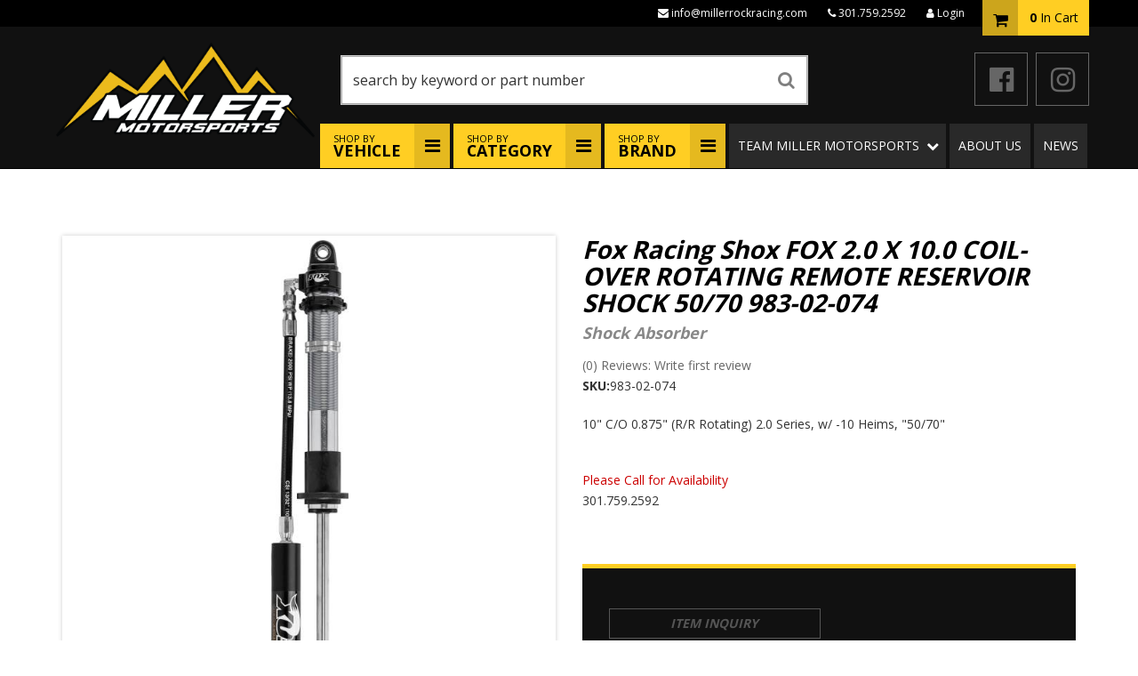

--- FILE ---
content_type: text/html; charset=utf-8
request_url: https://millerrockracing.com/i-1707-fox-racing-shox-fox-2-0-x-10-0-coil-over-rotating-remote-reservoir-shock-50-70-983-02-074.html
body_size: 38118
content:


                        


<!DOCTYPE html>
<!--[if lt IE 7]> <html class="no-js lt-ie9 lt-ie8 lt-ie7" lang="en"> <![endif]-->
<!--[if IE 7]>  <html class="no-js lt-ie9 lt-ie8" lang="en"> <![endif]-->
<!--[if IE 8]>  <html class="no-js lt-ie9" lang="en"> <![endif]-->
<!--[if gt IE 8]><!--> <html class="no-js" lang="en"> <!--<![endif]-->
<head>
    
<meta charset="utf-8"><script type="text/javascript">(window.NREUM||(NREUM={})).init={privacy:{cookies_enabled:true},ajax:{deny_list:["bam.nr-data.net"]},feature_flags:["soft_nav"],distributed_tracing:{enabled:true}};(window.NREUM||(NREUM={})).loader_config={agentID:"1103356793",accountID:"3906469",trustKey:"3906469",xpid:"Vw8HV1JVARABVFVSBwgBVlYH",licenseKey:"NRJS-5114e709e7357dfdb01",applicationID:"1040096026",browserID:"1103356793"};;/*! For license information please see nr-loader-spa-1.307.0.min.js.LICENSE.txt */
(()=>{var e,t,r={384:(e,t,r)=>{"use strict";r.d(t,{NT:()=>a,US:()=>u,Zm:()=>o,bQ:()=>d,dV:()=>c,pV:()=>l});var n=r(6154),i=r(1863),s=r(1910);const a={beacon:"bam.nr-data.net",errorBeacon:"bam.nr-data.net"};function o(){return n.gm.NREUM||(n.gm.NREUM={}),void 0===n.gm.newrelic&&(n.gm.newrelic=n.gm.NREUM),n.gm.NREUM}function c(){let e=o();return e.o||(e.o={ST:n.gm.setTimeout,SI:n.gm.setImmediate||n.gm.setInterval,CT:n.gm.clearTimeout,XHR:n.gm.XMLHttpRequest,REQ:n.gm.Request,EV:n.gm.Event,PR:n.gm.Promise,MO:n.gm.MutationObserver,FETCH:n.gm.fetch,WS:n.gm.WebSocket},(0,s.i)(...Object.values(e.o))),e}function d(e,t){let r=o();r.initializedAgents??={},t.initializedAt={ms:(0,i.t)(),date:new Date},r.initializedAgents[e]=t}function u(e,t){o()[e]=t}function l(){return function(){let e=o();const t=e.info||{};e.info={beacon:a.beacon,errorBeacon:a.errorBeacon,...t}}(),function(){let e=o();const t=e.init||{};e.init={...t}}(),c(),function(){let e=o();const t=e.loader_config||{};e.loader_config={...t}}(),o()}},782:(e,t,r)=>{"use strict";r.d(t,{T:()=>n});const n=r(860).K7.pageViewTiming},860:(e,t,r)=>{"use strict";r.d(t,{$J:()=>u,K7:()=>c,P3:()=>d,XX:()=>i,Yy:()=>o,df:()=>s,qY:()=>n,v4:()=>a});const n="events",i="jserrors",s="browser/blobs",a="rum",o="browser/logs",c={ajax:"ajax",genericEvents:"generic_events",jserrors:i,logging:"logging",metrics:"metrics",pageAction:"page_action",pageViewEvent:"page_view_event",pageViewTiming:"page_view_timing",sessionReplay:"session_replay",sessionTrace:"session_trace",softNav:"soft_navigations",spa:"spa"},d={[c.pageViewEvent]:1,[c.pageViewTiming]:2,[c.metrics]:3,[c.jserrors]:4,[c.spa]:5,[c.ajax]:6,[c.sessionTrace]:7,[c.softNav]:8,[c.sessionReplay]:9,[c.logging]:10,[c.genericEvents]:11},u={[c.pageViewEvent]:a,[c.pageViewTiming]:n,[c.ajax]:n,[c.spa]:n,[c.softNav]:n,[c.metrics]:i,[c.jserrors]:i,[c.sessionTrace]:s,[c.sessionReplay]:s,[c.logging]:o,[c.genericEvents]:"ins"}},944:(e,t,r)=>{"use strict";r.d(t,{R:()=>i});var n=r(3241);function i(e,t){"function"==typeof console.debug&&(console.debug("New Relic Warning: https://github.com/newrelic/newrelic-browser-agent/blob/main/docs/warning-codes.md#".concat(e),t),(0,n.W)({agentIdentifier:null,drained:null,type:"data",name:"warn",feature:"warn",data:{code:e,secondary:t}}))}},993:(e,t,r)=>{"use strict";r.d(t,{A$:()=>s,ET:()=>a,TZ:()=>o,p_:()=>i});var n=r(860);const i={ERROR:"ERROR",WARN:"WARN",INFO:"INFO",DEBUG:"DEBUG",TRACE:"TRACE"},s={OFF:0,ERROR:1,WARN:2,INFO:3,DEBUG:4,TRACE:5},a="log",o=n.K7.logging},1687:(e,t,r)=>{"use strict";r.d(t,{Ak:()=>d,Ze:()=>h,x3:()=>u});var n=r(3241),i=r(7836),s=r(3606),a=r(860),o=r(2646);const c={};function d(e,t){const r={staged:!1,priority:a.P3[t]||0};l(e),c[e].get(t)||c[e].set(t,r)}function u(e,t){e&&c[e]&&(c[e].get(t)&&c[e].delete(t),p(e,t,!1),c[e].size&&f(e))}function l(e){if(!e)throw new Error("agentIdentifier required");c[e]||(c[e]=new Map)}function h(e="",t="feature",r=!1){if(l(e),!e||!c[e].get(t)||r)return p(e,t);c[e].get(t).staged=!0,f(e)}function f(e){const t=Array.from(c[e]);t.every(([e,t])=>t.staged)&&(t.sort((e,t)=>e[1].priority-t[1].priority),t.forEach(([t])=>{c[e].delete(t),p(e,t)}))}function p(e,t,r=!0){const a=e?i.ee.get(e):i.ee,c=s.i.handlers;if(!a.aborted&&a.backlog&&c){if((0,n.W)({agentIdentifier:e,type:"lifecycle",name:"drain",feature:t}),r){const e=a.backlog[t],r=c[t];if(r){for(let t=0;e&&t<e.length;++t)g(e[t],r);Object.entries(r).forEach(([e,t])=>{Object.values(t||{}).forEach(t=>{t[0]?.on&&t[0]?.context()instanceof o.y&&t[0].on(e,t[1])})})}}a.isolatedBacklog||delete c[t],a.backlog[t]=null,a.emit("drain-"+t,[])}}function g(e,t){var r=e[1];Object.values(t[r]||{}).forEach(t=>{var r=e[0];if(t[0]===r){var n=t[1],i=e[3],s=e[2];n.apply(i,s)}})}},1738:(e,t,r)=>{"use strict";r.d(t,{U:()=>f,Y:()=>h});var n=r(3241),i=r(9908),s=r(1863),a=r(944),o=r(5701),c=r(3969),d=r(8362),u=r(860),l=r(4261);function h(e,t,r,s){const h=s||r;!h||h[e]&&h[e]!==d.d.prototype[e]||(h[e]=function(){(0,i.p)(c.xV,["API/"+e+"/called"],void 0,u.K7.metrics,r.ee),(0,n.W)({agentIdentifier:r.agentIdentifier,drained:!!o.B?.[r.agentIdentifier],type:"data",name:"api",feature:l.Pl+e,data:{}});try{return t.apply(this,arguments)}catch(e){(0,a.R)(23,e)}})}function f(e,t,r,n,a){const o=e.info;null===r?delete o.jsAttributes[t]:o.jsAttributes[t]=r,(a||null===r)&&(0,i.p)(l.Pl+n,[(0,s.t)(),t,r],void 0,"session",e.ee)}},1741:(e,t,r)=>{"use strict";r.d(t,{W:()=>s});var n=r(944),i=r(4261);class s{#e(e,...t){if(this[e]!==s.prototype[e])return this[e](...t);(0,n.R)(35,e)}addPageAction(e,t){return this.#e(i.hG,e,t)}register(e){return this.#e(i.eY,e)}recordCustomEvent(e,t){return this.#e(i.fF,e,t)}setPageViewName(e,t){return this.#e(i.Fw,e,t)}setCustomAttribute(e,t,r){return this.#e(i.cD,e,t,r)}noticeError(e,t){return this.#e(i.o5,e,t)}setUserId(e,t=!1){return this.#e(i.Dl,e,t)}setApplicationVersion(e){return this.#e(i.nb,e)}setErrorHandler(e){return this.#e(i.bt,e)}addRelease(e,t){return this.#e(i.k6,e,t)}log(e,t){return this.#e(i.$9,e,t)}start(){return this.#e(i.d3)}finished(e){return this.#e(i.BL,e)}recordReplay(){return this.#e(i.CH)}pauseReplay(){return this.#e(i.Tb)}addToTrace(e){return this.#e(i.U2,e)}setCurrentRouteName(e){return this.#e(i.PA,e)}interaction(e){return this.#e(i.dT,e)}wrapLogger(e,t,r){return this.#e(i.Wb,e,t,r)}measure(e,t){return this.#e(i.V1,e,t)}consent(e){return this.#e(i.Pv,e)}}},1863:(e,t,r)=>{"use strict";function n(){return Math.floor(performance.now())}r.d(t,{t:()=>n})},1910:(e,t,r)=>{"use strict";r.d(t,{i:()=>s});var n=r(944);const i=new Map;function s(...e){return e.every(e=>{if(i.has(e))return i.get(e);const t="function"==typeof e?e.toString():"",r=t.includes("[native code]"),s=t.includes("nrWrapper");return r||s||(0,n.R)(64,e?.name||t),i.set(e,r),r})}},2555:(e,t,r)=>{"use strict";r.d(t,{D:()=>o,f:()=>a});var n=r(384),i=r(8122);const s={beacon:n.NT.beacon,errorBeacon:n.NT.errorBeacon,licenseKey:void 0,applicationID:void 0,sa:void 0,queueTime:void 0,applicationTime:void 0,ttGuid:void 0,user:void 0,account:void 0,product:void 0,extra:void 0,jsAttributes:{},userAttributes:void 0,atts:void 0,transactionName:void 0,tNamePlain:void 0};function a(e){try{return!!e.licenseKey&&!!e.errorBeacon&&!!e.applicationID}catch(e){return!1}}const o=e=>(0,i.a)(e,s)},2614:(e,t,r)=>{"use strict";r.d(t,{BB:()=>a,H3:()=>n,g:()=>d,iL:()=>c,tS:()=>o,uh:()=>i,wk:()=>s});const n="NRBA",i="SESSION",s=144e5,a=18e5,o={STARTED:"session-started",PAUSE:"session-pause",RESET:"session-reset",RESUME:"session-resume",UPDATE:"session-update"},c={SAME_TAB:"same-tab",CROSS_TAB:"cross-tab"},d={OFF:0,FULL:1,ERROR:2}},2646:(e,t,r)=>{"use strict";r.d(t,{y:()=>n});class n{constructor(e){this.contextId=e}}},2843:(e,t,r)=>{"use strict";r.d(t,{G:()=>s,u:()=>i});var n=r(3878);function i(e,t=!1,r,i){(0,n.DD)("visibilitychange",function(){if(t)return void("hidden"===document.visibilityState&&e());e(document.visibilityState)},r,i)}function s(e,t,r){(0,n.sp)("pagehide",e,t,r)}},3241:(e,t,r)=>{"use strict";r.d(t,{W:()=>s});var n=r(6154);const i="newrelic";function s(e={}){try{n.gm.dispatchEvent(new CustomEvent(i,{detail:e}))}catch(e){}}},3304:(e,t,r)=>{"use strict";r.d(t,{A:()=>s});var n=r(7836);const i=()=>{const e=new WeakSet;return(t,r)=>{if("object"==typeof r&&null!==r){if(e.has(r))return;e.add(r)}return r}};function s(e){try{return JSON.stringify(e,i())??""}catch(e){try{n.ee.emit("internal-error",[e])}catch(e){}return""}}},3333:(e,t,r)=>{"use strict";r.d(t,{$v:()=>u,TZ:()=>n,Xh:()=>c,Zp:()=>i,kd:()=>d,mq:()=>o,nf:()=>a,qN:()=>s});const n=r(860).K7.genericEvents,i=["auxclick","click","copy","keydown","paste","scrollend"],s=["focus","blur"],a=4,o=1e3,c=2e3,d=["PageAction","UserAction","BrowserPerformance"],u={RESOURCES:"experimental.resources",REGISTER:"register"}},3434:(e,t,r)=>{"use strict";r.d(t,{Jt:()=>s,YM:()=>d});var n=r(7836),i=r(5607);const s="nr@original:".concat(i.W),a=50;var o=Object.prototype.hasOwnProperty,c=!1;function d(e,t){return e||(e=n.ee),r.inPlace=function(e,t,n,i,s){n||(n="");const a="-"===n.charAt(0);for(let o=0;o<t.length;o++){const c=t[o],d=e[c];l(d)||(e[c]=r(d,a?c+n:n,i,c,s))}},r.flag=s,r;function r(t,r,n,c,d){return l(t)?t:(r||(r=""),nrWrapper[s]=t,function(e,t,r){if(Object.defineProperty&&Object.keys)try{return Object.keys(e).forEach(function(r){Object.defineProperty(t,r,{get:function(){return e[r]},set:function(t){return e[r]=t,t}})}),t}catch(e){u([e],r)}for(var n in e)o.call(e,n)&&(t[n]=e[n])}(t,nrWrapper,e),nrWrapper);function nrWrapper(){var s,o,l,h;let f;try{o=this,s=[...arguments],l="function"==typeof n?n(s,o):n||{}}catch(t){u([t,"",[s,o,c],l],e)}i(r+"start",[s,o,c],l,d);const p=performance.now();let g;try{return h=t.apply(o,s),g=performance.now(),h}catch(e){throw g=performance.now(),i(r+"err",[s,o,e],l,d),f=e,f}finally{const e=g-p,t={start:p,end:g,duration:e,isLongTask:e>=a,methodName:c,thrownError:f};t.isLongTask&&i("long-task",[t,o],l,d),i(r+"end",[s,o,h],l,d)}}}function i(r,n,i,s){if(!c||t){var a=c;c=!0;try{e.emit(r,n,i,t,s)}catch(t){u([t,r,n,i],e)}c=a}}}function u(e,t){t||(t=n.ee);try{t.emit("internal-error",e)}catch(e){}}function l(e){return!(e&&"function"==typeof e&&e.apply&&!e[s])}},3606:(e,t,r)=>{"use strict";r.d(t,{i:()=>s});var n=r(9908);s.on=a;var i=s.handlers={};function s(e,t,r,s){a(s||n.d,i,e,t,r)}function a(e,t,r,i,s){s||(s="feature"),e||(e=n.d);var a=t[s]=t[s]||{};(a[r]=a[r]||[]).push([e,i])}},3738:(e,t,r)=>{"use strict";r.d(t,{He:()=>i,Kp:()=>o,Lc:()=>d,Rz:()=>u,TZ:()=>n,bD:()=>s,d3:()=>a,jx:()=>l,sl:()=>h,uP:()=>c});const n=r(860).K7.sessionTrace,i="bstResource",s="resource",a="-start",o="-end",c="fn"+a,d="fn"+o,u="pushState",l=1e3,h=3e4},3785:(e,t,r)=>{"use strict";r.d(t,{R:()=>c,b:()=>d});var n=r(9908),i=r(1863),s=r(860),a=r(3969),o=r(993);function c(e,t,r={},c=o.p_.INFO,d=!0,u,l=(0,i.t)()){(0,n.p)(a.xV,["API/logging/".concat(c.toLowerCase(),"/called")],void 0,s.K7.metrics,e),(0,n.p)(o.ET,[l,t,r,c,d,u],void 0,s.K7.logging,e)}function d(e){return"string"==typeof e&&Object.values(o.p_).some(t=>t===e.toUpperCase().trim())}},3878:(e,t,r)=>{"use strict";function n(e,t){return{capture:e,passive:!1,signal:t}}function i(e,t,r=!1,i){window.addEventListener(e,t,n(r,i))}function s(e,t,r=!1,i){document.addEventListener(e,t,n(r,i))}r.d(t,{DD:()=>s,jT:()=>n,sp:()=>i})},3962:(e,t,r)=>{"use strict";r.d(t,{AM:()=>a,O2:()=>l,OV:()=>s,Qu:()=>h,TZ:()=>c,ih:()=>f,pP:()=>o,t1:()=>u,tC:()=>i,wD:()=>d});var n=r(860);const i=["click","keydown","submit"],s="popstate",a="api",o="initialPageLoad",c=n.K7.softNav,d=5e3,u=500,l={INITIAL_PAGE_LOAD:"",ROUTE_CHANGE:1,UNSPECIFIED:2},h={INTERACTION:1,AJAX:2,CUSTOM_END:3,CUSTOM_TRACER:4},f={IP:"in progress",PF:"pending finish",FIN:"finished",CAN:"cancelled"}},3969:(e,t,r)=>{"use strict";r.d(t,{TZ:()=>n,XG:()=>o,rs:()=>i,xV:()=>a,z_:()=>s});const n=r(860).K7.metrics,i="sm",s="cm",a="storeSupportabilityMetrics",o="storeEventMetrics"},4234:(e,t,r)=>{"use strict";r.d(t,{W:()=>s});var n=r(7836),i=r(1687);class s{constructor(e,t){this.agentIdentifier=e,this.ee=n.ee.get(e),this.featureName=t,this.blocked=!1}deregisterDrain(){(0,i.x3)(this.agentIdentifier,this.featureName)}}},4261:(e,t,r)=>{"use strict";r.d(t,{$9:()=>u,BL:()=>c,CH:()=>p,Dl:()=>R,Fw:()=>w,PA:()=>v,Pl:()=>n,Pv:()=>A,Tb:()=>h,U2:()=>a,V1:()=>E,Wb:()=>T,bt:()=>y,cD:()=>b,d3:()=>x,dT:()=>d,eY:()=>g,fF:()=>f,hG:()=>s,hw:()=>i,k6:()=>o,nb:()=>m,o5:()=>l});const n="api-",i=n+"ixn-",s="addPageAction",a="addToTrace",o="addRelease",c="finished",d="interaction",u="log",l="noticeError",h="pauseReplay",f="recordCustomEvent",p="recordReplay",g="register",m="setApplicationVersion",v="setCurrentRouteName",b="setCustomAttribute",y="setErrorHandler",w="setPageViewName",R="setUserId",x="start",T="wrapLogger",E="measure",A="consent"},4387:(e,t,r)=>{"use strict";function n(e={}){return!(!e.id||!e.name)}function i(e){return"string"==typeof e&&e.trim().length<501||"number"==typeof e}function s(e,t){if(2!==t?.harvestEndpointVersion)return{};const r=t.agentRef.runtime.appMetadata.agents[0].entityGuid;return n(e)?{"source.id":e.id,"source.name":e.name,"source.type":e.type,"parent.id":e.parent?.id||r}:{"entity.guid":r,appId:t.agentRef.info.applicationID}}r.d(t,{Ux:()=>s,c7:()=>n,yo:()=>i})},5205:(e,t,r)=>{"use strict";r.d(t,{j:()=>S});var n=r(384),i=r(1741);var s=r(2555),a=r(3333);const o=e=>{if(!e||"string"!=typeof e)return!1;try{document.createDocumentFragment().querySelector(e)}catch{return!1}return!0};var c=r(2614),d=r(944),u=r(8122);const l="[data-nr-mask]",h=e=>(0,u.a)(e,(()=>{const e={feature_flags:[],experimental:{allow_registered_children:!1,resources:!1},mask_selector:"*",block_selector:"[data-nr-block]",mask_input_options:{color:!1,date:!1,"datetime-local":!1,email:!1,month:!1,number:!1,range:!1,search:!1,tel:!1,text:!1,time:!1,url:!1,week:!1,textarea:!1,select:!1,password:!0}};return{ajax:{deny_list:void 0,block_internal:!0,enabled:!0,autoStart:!0},api:{get allow_registered_children(){return e.feature_flags.includes(a.$v.REGISTER)||e.experimental.allow_registered_children},set allow_registered_children(t){e.experimental.allow_registered_children=t},duplicate_registered_data:!1},browser_consent_mode:{enabled:!1},distributed_tracing:{enabled:void 0,exclude_newrelic_header:void 0,cors_use_newrelic_header:void 0,cors_use_tracecontext_headers:void 0,allowed_origins:void 0},get feature_flags(){return e.feature_flags},set feature_flags(t){e.feature_flags=t},generic_events:{enabled:!0,autoStart:!0},harvest:{interval:30},jserrors:{enabled:!0,autoStart:!0},logging:{enabled:!0,autoStart:!0},metrics:{enabled:!0,autoStart:!0},obfuscate:void 0,page_action:{enabled:!0},page_view_event:{enabled:!0,autoStart:!0},page_view_timing:{enabled:!0,autoStart:!0},performance:{capture_marks:!1,capture_measures:!1,capture_detail:!0,resources:{get enabled(){return e.feature_flags.includes(a.$v.RESOURCES)||e.experimental.resources},set enabled(t){e.experimental.resources=t},asset_types:[],first_party_domains:[],ignore_newrelic:!0}},privacy:{cookies_enabled:!0},proxy:{assets:void 0,beacon:void 0},session:{expiresMs:c.wk,inactiveMs:c.BB},session_replay:{autoStart:!0,enabled:!1,preload:!1,sampling_rate:10,error_sampling_rate:100,collect_fonts:!1,inline_images:!1,fix_stylesheets:!0,mask_all_inputs:!0,get mask_text_selector(){return e.mask_selector},set mask_text_selector(t){o(t)?e.mask_selector="".concat(t,",").concat(l):""===t||null===t?e.mask_selector=l:(0,d.R)(5,t)},get block_class(){return"nr-block"},get ignore_class(){return"nr-ignore"},get mask_text_class(){return"nr-mask"},get block_selector(){return e.block_selector},set block_selector(t){o(t)?e.block_selector+=",".concat(t):""!==t&&(0,d.R)(6,t)},get mask_input_options(){return e.mask_input_options},set mask_input_options(t){t&&"object"==typeof t?e.mask_input_options={...t,password:!0}:(0,d.R)(7,t)}},session_trace:{enabled:!0,autoStart:!0},soft_navigations:{enabled:!0,autoStart:!0},spa:{enabled:!0,autoStart:!0},ssl:void 0,user_actions:{enabled:!0,elementAttributes:["id","className","tagName","type"]}}})());var f=r(6154),p=r(9324);let g=0;const m={buildEnv:p.F3,distMethod:p.Xs,version:p.xv,originTime:f.WN},v={consented:!1},b={appMetadata:{},get consented(){return this.session?.state?.consent||v.consented},set consented(e){v.consented=e},customTransaction:void 0,denyList:void 0,disabled:!1,harvester:void 0,isolatedBacklog:!1,isRecording:!1,loaderType:void 0,maxBytes:3e4,obfuscator:void 0,onerror:void 0,ptid:void 0,releaseIds:{},session:void 0,timeKeeper:void 0,registeredEntities:[],jsAttributesMetadata:{bytes:0},get harvestCount(){return++g}},y=e=>{const t=(0,u.a)(e,b),r=Object.keys(m).reduce((e,t)=>(e[t]={value:m[t],writable:!1,configurable:!0,enumerable:!0},e),{});return Object.defineProperties(t,r)};var w=r(5701);const R=e=>{const t=e.startsWith("http");e+="/",r.p=t?e:"https://"+e};var x=r(7836),T=r(3241);const E={accountID:void 0,trustKey:void 0,agentID:void 0,licenseKey:void 0,applicationID:void 0,xpid:void 0},A=e=>(0,u.a)(e,E),_=new Set;function S(e,t={},r,a){let{init:o,info:c,loader_config:d,runtime:u={},exposed:l=!0}=t;if(!c){const e=(0,n.pV)();o=e.init,c=e.info,d=e.loader_config}e.init=h(o||{}),e.loader_config=A(d||{}),c.jsAttributes??={},f.bv&&(c.jsAttributes.isWorker=!0),e.info=(0,s.D)(c);const p=e.init,g=[c.beacon,c.errorBeacon];_.has(e.agentIdentifier)||(p.proxy.assets&&(R(p.proxy.assets),g.push(p.proxy.assets)),p.proxy.beacon&&g.push(p.proxy.beacon),e.beacons=[...g],function(e){const t=(0,n.pV)();Object.getOwnPropertyNames(i.W.prototype).forEach(r=>{const n=i.W.prototype[r];if("function"!=typeof n||"constructor"===n)return;let s=t[r];e[r]&&!1!==e.exposed&&"micro-agent"!==e.runtime?.loaderType&&(t[r]=(...t)=>{const n=e[r](...t);return s?s(...t):n})})}(e),(0,n.US)("activatedFeatures",w.B)),u.denyList=[...p.ajax.deny_list||[],...p.ajax.block_internal?g:[]],u.ptid=e.agentIdentifier,u.loaderType=r,e.runtime=y(u),_.has(e.agentIdentifier)||(e.ee=x.ee.get(e.agentIdentifier),e.exposed=l,(0,T.W)({agentIdentifier:e.agentIdentifier,drained:!!w.B?.[e.agentIdentifier],type:"lifecycle",name:"initialize",feature:void 0,data:e.config})),_.add(e.agentIdentifier)}},5270:(e,t,r)=>{"use strict";r.d(t,{Aw:()=>a,SR:()=>s,rF:()=>o});var n=r(384),i=r(7767);function s(e){return!!(0,n.dV)().o.MO&&(0,i.V)(e)&&!0===e?.session_trace.enabled}function a(e){return!0===e?.session_replay.preload&&s(e)}function o(e,t){try{if("string"==typeof t?.type){if("password"===t.type.toLowerCase())return"*".repeat(e?.length||0);if(void 0!==t?.dataset?.nrUnmask||t?.classList?.contains("nr-unmask"))return e}}catch(e){}return"string"==typeof e?e.replace(/[\S]/g,"*"):"*".repeat(e?.length||0)}},5289:(e,t,r)=>{"use strict";r.d(t,{GG:()=>a,Qr:()=>c,sB:()=>o});var n=r(3878),i=r(6389);function s(){return"undefined"==typeof document||"complete"===document.readyState}function a(e,t){if(s())return e();const r=(0,i.J)(e),a=setInterval(()=>{s()&&(clearInterval(a),r())},500);(0,n.sp)("load",r,t)}function o(e){if(s())return e();(0,n.DD)("DOMContentLoaded",e)}function c(e){if(s())return e();(0,n.sp)("popstate",e)}},5607:(e,t,r)=>{"use strict";r.d(t,{W:()=>n});const n=(0,r(9566).bz)()},5701:(e,t,r)=>{"use strict";r.d(t,{B:()=>s,t:()=>a});var n=r(3241);const i=new Set,s={};function a(e,t){const r=t.agentIdentifier;s[r]??={},e&&"object"==typeof e&&(i.has(r)||(t.ee.emit("rumresp",[e]),s[r]=e,i.add(r),(0,n.W)({agentIdentifier:r,loaded:!0,drained:!0,type:"lifecycle",name:"load",feature:void 0,data:e})))}},6154:(e,t,r)=>{"use strict";r.d(t,{OF:()=>d,RI:()=>i,WN:()=>h,bv:()=>s,eN:()=>f,gm:()=>a,lR:()=>l,m:()=>c,mw:()=>o,sb:()=>u});var n=r(1863);const i="undefined"!=typeof window&&!!window.document,s="undefined"!=typeof WorkerGlobalScope&&("undefined"!=typeof self&&self instanceof WorkerGlobalScope&&self.navigator instanceof WorkerNavigator||"undefined"!=typeof globalThis&&globalThis instanceof WorkerGlobalScope&&globalThis.navigator instanceof WorkerNavigator),a=i?window:"undefined"!=typeof WorkerGlobalScope&&("undefined"!=typeof self&&self instanceof WorkerGlobalScope&&self||"undefined"!=typeof globalThis&&globalThis instanceof WorkerGlobalScope&&globalThis),o=Boolean("hidden"===a?.document?.visibilityState),c=""+a?.location,d=/iPad|iPhone|iPod/.test(a.navigator?.userAgent),u=d&&"undefined"==typeof SharedWorker,l=(()=>{const e=a.navigator?.userAgent?.match(/Firefox[/\s](\d+\.\d+)/);return Array.isArray(e)&&e.length>=2?+e[1]:0})(),h=Date.now()-(0,n.t)(),f=()=>"undefined"!=typeof PerformanceNavigationTiming&&a?.performance?.getEntriesByType("navigation")?.[0]?.responseStart},6344:(e,t,r)=>{"use strict";r.d(t,{BB:()=>u,Qb:()=>l,TZ:()=>i,Ug:()=>a,Vh:()=>s,_s:()=>o,bc:()=>d,yP:()=>c});var n=r(2614);const i=r(860).K7.sessionReplay,s="errorDuringReplay",a=.12,o={DomContentLoaded:0,Load:1,FullSnapshot:2,IncrementalSnapshot:3,Meta:4,Custom:5},c={[n.g.ERROR]:15e3,[n.g.FULL]:3e5,[n.g.OFF]:0},d={RESET:{message:"Session was reset",sm:"Reset"},IMPORT:{message:"Recorder failed to import",sm:"Import"},TOO_MANY:{message:"429: Too Many Requests",sm:"Too-Many"},TOO_BIG:{message:"Payload was too large",sm:"Too-Big"},CROSS_TAB:{message:"Session Entity was set to OFF on another tab",sm:"Cross-Tab"},ENTITLEMENTS:{message:"Session Replay is not allowed and will not be started",sm:"Entitlement"}},u=5e3,l={API:"api",RESUME:"resume",SWITCH_TO_FULL:"switchToFull",INITIALIZE:"initialize",PRELOAD:"preload"}},6389:(e,t,r)=>{"use strict";function n(e,t=500,r={}){const n=r?.leading||!1;let i;return(...r)=>{n&&void 0===i&&(e.apply(this,r),i=setTimeout(()=>{i=clearTimeout(i)},t)),n||(clearTimeout(i),i=setTimeout(()=>{e.apply(this,r)},t))}}function i(e){let t=!1;return(...r)=>{t||(t=!0,e.apply(this,r))}}r.d(t,{J:()=>i,s:()=>n})},6630:(e,t,r)=>{"use strict";r.d(t,{T:()=>n});const n=r(860).K7.pageViewEvent},6774:(e,t,r)=>{"use strict";r.d(t,{T:()=>n});const n=r(860).K7.jserrors},7295:(e,t,r)=>{"use strict";r.d(t,{Xv:()=>a,gX:()=>i,iW:()=>s});var n=[];function i(e){if(!e||s(e))return!1;if(0===n.length)return!0;if("*"===n[0].hostname)return!1;for(var t=0;t<n.length;t++){var r=n[t];if(r.hostname.test(e.hostname)&&r.pathname.test(e.pathname))return!1}return!0}function s(e){return void 0===e.hostname}function a(e){if(n=[],e&&e.length)for(var t=0;t<e.length;t++){let r=e[t];if(!r)continue;if("*"===r)return void(n=[{hostname:"*"}]);0===r.indexOf("http://")?r=r.substring(7):0===r.indexOf("https://")&&(r=r.substring(8));const i=r.indexOf("/");let s,a;i>0?(s=r.substring(0,i),a=r.substring(i)):(s=r,a="*");let[c]=s.split(":");n.push({hostname:o(c),pathname:o(a,!0)})}}function o(e,t=!1){const r=e.replace(/[.+?^${}()|[\]\\]/g,e=>"\\"+e).replace(/\*/g,".*?");return new RegExp((t?"^":"")+r+"$")}},7485:(e,t,r)=>{"use strict";r.d(t,{D:()=>i});var n=r(6154);function i(e){if(0===(e||"").indexOf("data:"))return{protocol:"data"};try{const t=new URL(e,location.href),r={port:t.port,hostname:t.hostname,pathname:t.pathname,search:t.search,protocol:t.protocol.slice(0,t.protocol.indexOf(":")),sameOrigin:t.protocol===n.gm?.location?.protocol&&t.host===n.gm?.location?.host};return r.port&&""!==r.port||("http:"===t.protocol&&(r.port="80"),"https:"===t.protocol&&(r.port="443")),r.pathname&&""!==r.pathname?r.pathname.startsWith("/")||(r.pathname="/".concat(r.pathname)):r.pathname="/",r}catch(e){return{}}}},7699:(e,t,r)=>{"use strict";r.d(t,{It:()=>s,KC:()=>o,No:()=>i,qh:()=>a});var n=r(860);const i=16e3,s=1e6,a="SESSION_ERROR",o={[n.K7.logging]:!0,[n.K7.genericEvents]:!1,[n.K7.jserrors]:!1,[n.K7.ajax]:!1}},7767:(e,t,r)=>{"use strict";r.d(t,{V:()=>i});var n=r(6154);const i=e=>n.RI&&!0===e?.privacy.cookies_enabled},7836:(e,t,r)=>{"use strict";r.d(t,{P:()=>o,ee:()=>c});var n=r(384),i=r(8990),s=r(2646),a=r(5607);const o="nr@context:".concat(a.W),c=function e(t,r){var n={},a={},u={},l=!1;try{l=16===r.length&&d.initializedAgents?.[r]?.runtime.isolatedBacklog}catch(e){}var h={on:p,addEventListener:p,removeEventListener:function(e,t){var r=n[e];if(!r)return;for(var i=0;i<r.length;i++)r[i]===t&&r.splice(i,1)},emit:function(e,r,n,i,s){!1!==s&&(s=!0);if(c.aborted&&!i)return;t&&s&&t.emit(e,r,n);var o=f(n);g(e).forEach(e=>{e.apply(o,r)});var d=v()[a[e]];d&&d.push([h,e,r,o]);return o},get:m,listeners:g,context:f,buffer:function(e,t){const r=v();if(t=t||"feature",h.aborted)return;Object.entries(e||{}).forEach(([e,n])=>{a[n]=t,t in r||(r[t]=[])})},abort:function(){h._aborted=!0,Object.keys(h.backlog).forEach(e=>{delete h.backlog[e]})},isBuffering:function(e){return!!v()[a[e]]},debugId:r,backlog:l?{}:t&&"object"==typeof t.backlog?t.backlog:{},isolatedBacklog:l};return Object.defineProperty(h,"aborted",{get:()=>{let e=h._aborted||!1;return e||(t&&(e=t.aborted),e)}}),h;function f(e){return e&&e instanceof s.y?e:e?(0,i.I)(e,o,()=>new s.y(o)):new s.y(o)}function p(e,t){n[e]=g(e).concat(t)}function g(e){return n[e]||[]}function m(t){return u[t]=u[t]||e(h,t)}function v(){return h.backlog}}(void 0,"globalEE"),d=(0,n.Zm)();d.ee||(d.ee=c)},8122:(e,t,r)=>{"use strict";r.d(t,{a:()=>i});var n=r(944);function i(e,t){try{if(!e||"object"!=typeof e)return(0,n.R)(3);if(!t||"object"!=typeof t)return(0,n.R)(4);const r=Object.create(Object.getPrototypeOf(t),Object.getOwnPropertyDescriptors(t)),s=0===Object.keys(r).length?e:r;for(let a in s)if(void 0!==e[a])try{if(null===e[a]){r[a]=null;continue}Array.isArray(e[a])&&Array.isArray(t[a])?r[a]=Array.from(new Set([...e[a],...t[a]])):"object"==typeof e[a]&&"object"==typeof t[a]?r[a]=i(e[a],t[a]):r[a]=e[a]}catch(e){r[a]||(0,n.R)(1,e)}return r}catch(e){(0,n.R)(2,e)}}},8139:(e,t,r)=>{"use strict";r.d(t,{u:()=>h});var n=r(7836),i=r(3434),s=r(8990),a=r(6154);const o={},c=a.gm.XMLHttpRequest,d="addEventListener",u="removeEventListener",l="nr@wrapped:".concat(n.P);function h(e){var t=function(e){return(e||n.ee).get("events")}(e);if(o[t.debugId]++)return t;o[t.debugId]=1;var r=(0,i.YM)(t,!0);function h(e){r.inPlace(e,[d,u],"-",p)}function p(e,t){return e[1]}return"getPrototypeOf"in Object&&(a.RI&&f(document,h),c&&f(c.prototype,h),f(a.gm,h)),t.on(d+"-start",function(e,t){var n=e[1];if(null!==n&&("function"==typeof n||"object"==typeof n)&&"newrelic"!==e[0]){var i=(0,s.I)(n,l,function(){var e={object:function(){if("function"!=typeof n.handleEvent)return;return n.handleEvent.apply(n,arguments)},function:n}[typeof n];return e?r(e,"fn-",null,e.name||"anonymous"):n});this.wrapped=e[1]=i}}),t.on(u+"-start",function(e){e[1]=this.wrapped||e[1]}),t}function f(e,t,...r){let n=e;for(;"object"==typeof n&&!Object.prototype.hasOwnProperty.call(n,d);)n=Object.getPrototypeOf(n);n&&t(n,...r)}},8362:(e,t,r)=>{"use strict";r.d(t,{d:()=>s});var n=r(9566),i=r(1741);class s extends i.W{agentIdentifier=(0,n.LA)(16)}},8374:(e,t,r)=>{r.nc=(()=>{try{return document?.currentScript?.nonce}catch(e){}return""})()},8990:(e,t,r)=>{"use strict";r.d(t,{I:()=>i});var n=Object.prototype.hasOwnProperty;function i(e,t,r){if(n.call(e,t))return e[t];var i=r();if(Object.defineProperty&&Object.keys)try{return Object.defineProperty(e,t,{value:i,writable:!0,enumerable:!1}),i}catch(e){}return e[t]=i,i}},9300:(e,t,r)=>{"use strict";r.d(t,{T:()=>n});const n=r(860).K7.ajax},9324:(e,t,r)=>{"use strict";r.d(t,{AJ:()=>a,F3:()=>i,Xs:()=>s,Yq:()=>o,xv:()=>n});const n="1.307.0",i="PROD",s="CDN",a="@newrelic/rrweb",o="1.0.1"},9566:(e,t,r)=>{"use strict";r.d(t,{LA:()=>o,ZF:()=>c,bz:()=>a,el:()=>d});var n=r(6154);const i="xxxxxxxx-xxxx-4xxx-yxxx-xxxxxxxxxxxx";function s(e,t){return e?15&e[t]:16*Math.random()|0}function a(){const e=n.gm?.crypto||n.gm?.msCrypto;let t,r=0;return e&&e.getRandomValues&&(t=e.getRandomValues(new Uint8Array(30))),i.split("").map(e=>"x"===e?s(t,r++).toString(16):"y"===e?(3&s()|8).toString(16):e).join("")}function o(e){const t=n.gm?.crypto||n.gm?.msCrypto;let r,i=0;t&&t.getRandomValues&&(r=t.getRandomValues(new Uint8Array(e)));const a=[];for(var o=0;o<e;o++)a.push(s(r,i++).toString(16));return a.join("")}function c(){return o(16)}function d(){return o(32)}},9908:(e,t,r)=>{"use strict";r.d(t,{d:()=>n,p:()=>i});var n=r(7836).ee.get("handle");function i(e,t,r,i,s){s?(s.buffer([e],i),s.emit(e,t,r)):(n.buffer([e],i),n.emit(e,t,r))}}},n={};function i(e){var t=n[e];if(void 0!==t)return t.exports;var s=n[e]={exports:{}};return r[e](s,s.exports,i),s.exports}i.m=r,i.d=(e,t)=>{for(var r in t)i.o(t,r)&&!i.o(e,r)&&Object.defineProperty(e,r,{enumerable:!0,get:t[r]})},i.f={},i.e=e=>Promise.all(Object.keys(i.f).reduce((t,r)=>(i.f[r](e,t),t),[])),i.u=e=>({212:"nr-spa-compressor",249:"nr-spa-recorder",478:"nr-spa"}[e]+"-1.307.0.min.js"),i.o=(e,t)=>Object.prototype.hasOwnProperty.call(e,t),e={},t="NRBA-1.307.0.PROD:",i.l=(r,n,s,a)=>{if(e[r])e[r].push(n);else{var o,c;if(void 0!==s)for(var d=document.getElementsByTagName("script"),u=0;u<d.length;u++){var l=d[u];if(l.getAttribute("src")==r||l.getAttribute("data-webpack")==t+s){o=l;break}}if(!o){c=!0;var h={478:"sha512-bFoj7wd1EcCTt0jkKdFkw+gjDdU092aP1BOVh5n0PjhLNtBCSXj4vpjfIJR8zH8Bn6/XPpFl3gSNOuWVJ98iug==",249:"sha512-FRHQNWDGImhEo7a7lqCuCt6xlBgommnGc+JH2/YGJlngDoH+/3jpT/cyFpwi2M5G6srPVN4wLxrVqskf6KB7bg==",212:"sha512-okml4IaluCF10UG6SWzY+cKPgBNvH2+S5f1FxomzQUHf608N0b9dwoBv/ZFAhJhrdxPgTA4AxlBzwGcjMGIlQQ=="};(o=document.createElement("script")).charset="utf-8",i.nc&&o.setAttribute("nonce",i.nc),o.setAttribute("data-webpack",t+s),o.src=r,0!==o.src.indexOf(window.location.origin+"/")&&(o.crossOrigin="anonymous"),h[a]&&(o.integrity=h[a])}e[r]=[n];var f=(t,n)=>{o.onerror=o.onload=null,clearTimeout(p);var i=e[r];if(delete e[r],o.parentNode&&o.parentNode.removeChild(o),i&&i.forEach(e=>e(n)),t)return t(n)},p=setTimeout(f.bind(null,void 0,{type:"timeout",target:o}),12e4);o.onerror=f.bind(null,o.onerror),o.onload=f.bind(null,o.onload),c&&document.head.appendChild(o)}},i.r=e=>{"undefined"!=typeof Symbol&&Symbol.toStringTag&&Object.defineProperty(e,Symbol.toStringTag,{value:"Module"}),Object.defineProperty(e,"__esModule",{value:!0})},i.p="https://js-agent.newrelic.com/",(()=>{var e={38:0,788:0};i.f.j=(t,r)=>{var n=i.o(e,t)?e[t]:void 0;if(0!==n)if(n)r.push(n[2]);else{var s=new Promise((r,i)=>n=e[t]=[r,i]);r.push(n[2]=s);var a=i.p+i.u(t),o=new Error;i.l(a,r=>{if(i.o(e,t)&&(0!==(n=e[t])&&(e[t]=void 0),n)){var s=r&&("load"===r.type?"missing":r.type),a=r&&r.target&&r.target.src;o.message="Loading chunk "+t+" failed: ("+s+": "+a+")",o.name="ChunkLoadError",o.type=s,o.request=a,n[1](o)}},"chunk-"+t,t)}};var t=(t,r)=>{var n,s,[a,o,c]=r,d=0;if(a.some(t=>0!==e[t])){for(n in o)i.o(o,n)&&(i.m[n]=o[n]);if(c)c(i)}for(t&&t(r);d<a.length;d++)s=a[d],i.o(e,s)&&e[s]&&e[s][0](),e[s]=0},r=self["webpackChunk:NRBA-1.307.0.PROD"]=self["webpackChunk:NRBA-1.307.0.PROD"]||[];r.forEach(t.bind(null,0)),r.push=t.bind(null,r.push.bind(r))})(),(()=>{"use strict";i(8374);var e=i(8362),t=i(860);const r=Object.values(t.K7);var n=i(5205);var s=i(9908),a=i(1863),o=i(4261),c=i(1738);var d=i(1687),u=i(4234),l=i(5289),h=i(6154),f=i(944),p=i(5270),g=i(7767),m=i(6389),v=i(7699);class b extends u.W{constructor(e,t){super(e.agentIdentifier,t),this.agentRef=e,this.abortHandler=void 0,this.featAggregate=void 0,this.loadedSuccessfully=void 0,this.onAggregateImported=new Promise(e=>{this.loadedSuccessfully=e}),this.deferred=Promise.resolve(),!1===e.init[this.featureName].autoStart?this.deferred=new Promise((t,r)=>{this.ee.on("manual-start-all",(0,m.J)(()=>{(0,d.Ak)(e.agentIdentifier,this.featureName),t()}))}):(0,d.Ak)(e.agentIdentifier,t)}importAggregator(e,t,r={}){if(this.featAggregate)return;const n=async()=>{let n;await this.deferred;try{if((0,g.V)(e.init)){const{setupAgentSession:t}=await i.e(478).then(i.bind(i,8766));n=t(e)}}catch(e){(0,f.R)(20,e),this.ee.emit("internal-error",[e]),(0,s.p)(v.qh,[e],void 0,this.featureName,this.ee)}try{if(!this.#t(this.featureName,n,e.init))return(0,d.Ze)(this.agentIdentifier,this.featureName),void this.loadedSuccessfully(!1);const{Aggregate:i}=await t();this.featAggregate=new i(e,r),e.runtime.harvester.initializedAggregates.push(this.featAggregate),this.loadedSuccessfully(!0)}catch(e){(0,f.R)(34,e),this.abortHandler?.(),(0,d.Ze)(this.agentIdentifier,this.featureName,!0),this.loadedSuccessfully(!1),this.ee&&this.ee.abort()}};h.RI?(0,l.GG)(()=>n(),!0):n()}#t(e,r,n){if(this.blocked)return!1;switch(e){case t.K7.sessionReplay:return(0,p.SR)(n)&&!!r;case t.K7.sessionTrace:return!!r;default:return!0}}}var y=i(6630),w=i(2614),R=i(3241);class x extends b{static featureName=y.T;constructor(e){var t;super(e,y.T),this.setupInspectionEvents(e.agentIdentifier),t=e,(0,c.Y)(o.Fw,function(e,r){"string"==typeof e&&("/"!==e.charAt(0)&&(e="/"+e),t.runtime.customTransaction=(r||"http://custom.transaction")+e,(0,s.p)(o.Pl+o.Fw,[(0,a.t)()],void 0,void 0,t.ee))},t),this.importAggregator(e,()=>i.e(478).then(i.bind(i,2467)))}setupInspectionEvents(e){const t=(t,r)=>{t&&(0,R.W)({agentIdentifier:e,timeStamp:t.timeStamp,loaded:"complete"===t.target.readyState,type:"window",name:r,data:t.target.location+""})};(0,l.sB)(e=>{t(e,"DOMContentLoaded")}),(0,l.GG)(e=>{t(e,"load")}),(0,l.Qr)(e=>{t(e,"navigate")}),this.ee.on(w.tS.UPDATE,(t,r)=>{(0,R.W)({agentIdentifier:e,type:"lifecycle",name:"session",data:r})})}}var T=i(384);class E extends e.d{constructor(e){var t;(super(),h.gm)?(this.features={},(0,T.bQ)(this.agentIdentifier,this),this.desiredFeatures=new Set(e.features||[]),this.desiredFeatures.add(x),(0,n.j)(this,e,e.loaderType||"agent"),t=this,(0,c.Y)(o.cD,function(e,r,n=!1){if("string"==typeof e){if(["string","number","boolean"].includes(typeof r)||null===r)return(0,c.U)(t,e,r,o.cD,n);(0,f.R)(40,typeof r)}else(0,f.R)(39,typeof e)},t),function(e){(0,c.Y)(o.Dl,function(t,r=!1){if("string"!=typeof t&&null!==t)return void(0,f.R)(41,typeof t);const n=e.info.jsAttributes["enduser.id"];r&&null!=n&&n!==t?(0,s.p)(o.Pl+"setUserIdAndResetSession",[t],void 0,"session",e.ee):(0,c.U)(e,"enduser.id",t,o.Dl,!0)},e)}(this),function(e){(0,c.Y)(o.nb,function(t){if("string"==typeof t||null===t)return(0,c.U)(e,"application.version",t,o.nb,!1);(0,f.R)(42,typeof t)},e)}(this),function(e){(0,c.Y)(o.d3,function(){e.ee.emit("manual-start-all")},e)}(this),function(e){(0,c.Y)(o.Pv,function(t=!0){if("boolean"==typeof t){if((0,s.p)(o.Pl+o.Pv,[t],void 0,"session",e.ee),e.runtime.consented=t,t){const t=e.features.page_view_event;t.onAggregateImported.then(e=>{const r=t.featAggregate;e&&!r.sentRum&&r.sendRum()})}}else(0,f.R)(65,typeof t)},e)}(this),this.run()):(0,f.R)(21)}get config(){return{info:this.info,init:this.init,loader_config:this.loader_config,runtime:this.runtime}}get api(){return this}run(){try{const e=function(e){const t={};return r.forEach(r=>{t[r]=!!e[r]?.enabled}),t}(this.init),n=[...this.desiredFeatures];n.sort((e,r)=>t.P3[e.featureName]-t.P3[r.featureName]),n.forEach(r=>{if(!e[r.featureName]&&r.featureName!==t.K7.pageViewEvent)return;if(r.featureName===t.K7.spa)return void(0,f.R)(67);const n=function(e){switch(e){case t.K7.ajax:return[t.K7.jserrors];case t.K7.sessionTrace:return[t.K7.ajax,t.K7.pageViewEvent];case t.K7.sessionReplay:return[t.K7.sessionTrace];case t.K7.pageViewTiming:return[t.K7.pageViewEvent];default:return[]}}(r.featureName).filter(e=>!(e in this.features));n.length>0&&(0,f.R)(36,{targetFeature:r.featureName,missingDependencies:n}),this.features[r.featureName]=new r(this)})}catch(e){(0,f.R)(22,e);for(const e in this.features)this.features[e].abortHandler?.();const t=(0,T.Zm)();delete t.initializedAgents[this.agentIdentifier]?.features,delete this.sharedAggregator;return t.ee.get(this.agentIdentifier).abort(),!1}}}var A=i(2843),_=i(782);class S extends b{static featureName=_.T;constructor(e){super(e,_.T),h.RI&&((0,A.u)(()=>(0,s.p)("docHidden",[(0,a.t)()],void 0,_.T,this.ee),!0),(0,A.G)(()=>(0,s.p)("winPagehide",[(0,a.t)()],void 0,_.T,this.ee)),this.importAggregator(e,()=>i.e(478).then(i.bind(i,9917))))}}var O=i(3969);class I extends b{static featureName=O.TZ;constructor(e){super(e,O.TZ),h.RI&&document.addEventListener("securitypolicyviolation",e=>{(0,s.p)(O.xV,["Generic/CSPViolation/Detected"],void 0,this.featureName,this.ee)}),this.importAggregator(e,()=>i.e(478).then(i.bind(i,6555)))}}var N=i(6774),P=i(3878),D=i(3304);class k{constructor(e,t,r,n,i){this.name="UncaughtError",this.message="string"==typeof e?e:(0,D.A)(e),this.sourceURL=t,this.line=r,this.column=n,this.__newrelic=i}}function C(e){return M(e)?e:new k(void 0!==e?.message?e.message:e,e?.filename||e?.sourceURL,e?.lineno||e?.line,e?.colno||e?.col,e?.__newrelic,e?.cause)}function j(e){const t="Unhandled Promise Rejection: ";if(!e?.reason)return;if(M(e.reason)){try{e.reason.message.startsWith(t)||(e.reason.message=t+e.reason.message)}catch(e){}return C(e.reason)}const r=C(e.reason);return(r.message||"").startsWith(t)||(r.message=t+r.message),r}function L(e){if(e.error instanceof SyntaxError&&!/:\d+$/.test(e.error.stack?.trim())){const t=new k(e.message,e.filename,e.lineno,e.colno,e.error.__newrelic,e.cause);return t.name=SyntaxError.name,t}return M(e.error)?e.error:C(e)}function M(e){return e instanceof Error&&!!e.stack}function H(e,r,n,i,o=(0,a.t)()){"string"==typeof e&&(e=new Error(e)),(0,s.p)("err",[e,o,!1,r,n.runtime.isRecording,void 0,i],void 0,t.K7.jserrors,n.ee),(0,s.p)("uaErr",[],void 0,t.K7.genericEvents,n.ee)}var B=i(4387),K=i(993),W=i(3785);function U(e,{customAttributes:t={},level:r=K.p_.INFO}={},n,i,s=(0,a.t)()){(0,W.R)(n.ee,e,t,r,!1,i,s)}function F(e,r,n,i,c=(0,a.t)()){(0,s.p)(o.Pl+o.hG,[c,e,r,i],void 0,t.K7.genericEvents,n.ee)}function V(e,r,n,i,c=(0,a.t)()){const{start:d,end:u,customAttributes:l}=r||{},h={customAttributes:l||{}};if("object"!=typeof h.customAttributes||"string"!=typeof e||0===e.length)return void(0,f.R)(57);const p=(e,t)=>null==e?t:"number"==typeof e?e:e instanceof PerformanceMark?e.startTime:Number.NaN;if(h.start=p(d,0),h.end=p(u,c),Number.isNaN(h.start)||Number.isNaN(h.end))(0,f.R)(57);else{if(h.duration=h.end-h.start,!(h.duration<0))return(0,s.p)(o.Pl+o.V1,[h,e,i],void 0,t.K7.genericEvents,n.ee),h;(0,f.R)(58)}}function G(e,r={},n,i,c=(0,a.t)()){(0,s.p)(o.Pl+o.fF,[c,e,r,i],void 0,t.K7.genericEvents,n.ee)}function z(e){(0,c.Y)(o.eY,function(t){return Y(e,t)},e)}function Y(e,r,n){const i={};(0,f.R)(54,"newrelic.register"),r||={},r.type="MFE",r.licenseKey||=e.info.licenseKey,r.blocked=!1,r.parent=n||{};let o=()=>{};const c=e.runtime.registeredEntities,d=c.find(({metadata:{target:{id:e,name:t}}})=>e===r.id);if(d)return d.metadata.target.name!==r.name&&(d.metadata.target.name=r.name),d;const u=e=>{r.blocked=!0,o=e};e.init.api.allow_registered_children||u((0,m.J)(()=>(0,f.R)(55))),(0,B.c7)(r)||u((0,m.J)(()=>(0,f.R)(48,r))),(0,B.yo)(r.id)&&(0,B.yo)(r.name)||u((0,m.J)(()=>(0,f.R)(48,r)));const l={addPageAction:(t,n={})=>g(F,[t,{...i,...n},e],r),log:(t,n={})=>g(U,[t,{...n,customAttributes:{...i,...n.customAttributes||{}}},e],r),measure:(t,n={})=>g(V,[t,{...n,customAttributes:{...i,...n.customAttributes||{}}},e],r),noticeError:(t,n={})=>g(H,[t,{...i,...n},e],r),register:(t={})=>g(Y,[e,t],l.metadata.target),recordCustomEvent:(t,n={})=>g(G,[t,{...i,...n},e],r),setApplicationVersion:e=>p("application.version",e),setCustomAttribute:(e,t)=>p(e,t),setUserId:e=>p("enduser.id",e),metadata:{customAttributes:i,target:r}},h=()=>(r.blocked&&o(),r.blocked);h()||c.push(l);const p=(e,t)=>{h()||(i[e]=t)},g=(r,n,i)=>{if(h())return;const o=(0,a.t)();(0,s.p)(O.xV,["API/register/".concat(r.name,"/called")],void 0,t.K7.metrics,e.ee);try{return e.init.api.duplicate_registered_data&&"register"!==r.name&&r(...n,void 0,o),r(...n,i,o)}catch(e){(0,f.R)(50,e)}};return l}class Z extends b{static featureName=N.T;constructor(e){var t;super(e,N.T),t=e,(0,c.Y)(o.o5,(e,r)=>H(e,r,t),t),function(e){(0,c.Y)(o.bt,function(t){e.runtime.onerror=t},e)}(e),function(e){let t=0;(0,c.Y)(o.k6,function(e,r){++t>10||(this.runtime.releaseIds[e.slice(-200)]=(""+r).slice(-200))},e)}(e),z(e);try{this.removeOnAbort=new AbortController}catch(e){}this.ee.on("internal-error",(t,r)=>{this.abortHandler&&(0,s.p)("ierr",[C(t),(0,a.t)(),!0,{},e.runtime.isRecording,r],void 0,this.featureName,this.ee)}),h.gm.addEventListener("unhandledrejection",t=>{this.abortHandler&&(0,s.p)("err",[j(t),(0,a.t)(),!1,{unhandledPromiseRejection:1},e.runtime.isRecording],void 0,this.featureName,this.ee)},(0,P.jT)(!1,this.removeOnAbort?.signal)),h.gm.addEventListener("error",t=>{this.abortHandler&&(0,s.p)("err",[L(t),(0,a.t)(),!1,{},e.runtime.isRecording],void 0,this.featureName,this.ee)},(0,P.jT)(!1,this.removeOnAbort?.signal)),this.abortHandler=this.#r,this.importAggregator(e,()=>i.e(478).then(i.bind(i,2176)))}#r(){this.removeOnAbort?.abort(),this.abortHandler=void 0}}var q=i(8990);let X=1;function J(e){const t=typeof e;return!e||"object"!==t&&"function"!==t?-1:e===h.gm?0:(0,q.I)(e,"nr@id",function(){return X++})}function Q(e){if("string"==typeof e&&e.length)return e.length;if("object"==typeof e){if("undefined"!=typeof ArrayBuffer&&e instanceof ArrayBuffer&&e.byteLength)return e.byteLength;if("undefined"!=typeof Blob&&e instanceof Blob&&e.size)return e.size;if(!("undefined"!=typeof FormData&&e instanceof FormData))try{return(0,D.A)(e).length}catch(e){return}}}var ee=i(8139),te=i(7836),re=i(3434);const ne={},ie=["open","send"];function se(e){var t=e||te.ee;const r=function(e){return(e||te.ee).get("xhr")}(t);if(void 0===h.gm.XMLHttpRequest)return r;if(ne[r.debugId]++)return r;ne[r.debugId]=1,(0,ee.u)(t);var n=(0,re.YM)(r),i=h.gm.XMLHttpRequest,s=h.gm.MutationObserver,a=h.gm.Promise,o=h.gm.setInterval,c="readystatechange",d=["onload","onerror","onabort","onloadstart","onloadend","onprogress","ontimeout"],u=[],l=h.gm.XMLHttpRequest=function(e){const t=new i(e),s=r.context(t);try{r.emit("new-xhr",[t],s),t.addEventListener(c,(a=s,function(){var e=this;e.readyState>3&&!a.resolved&&(a.resolved=!0,r.emit("xhr-resolved",[],e)),n.inPlace(e,d,"fn-",y)}),(0,P.jT)(!1))}catch(e){(0,f.R)(15,e);try{r.emit("internal-error",[e])}catch(e){}}var a;return t};function p(e,t){n.inPlace(t,["onreadystatechange"],"fn-",y)}if(function(e,t){for(var r in e)t[r]=e[r]}(i,l),l.prototype=i.prototype,n.inPlace(l.prototype,ie,"-xhr-",y),r.on("send-xhr-start",function(e,t){p(e,t),function(e){u.push(e),s&&(g?g.then(b):o?o(b):(m=-m,v.data=m))}(t)}),r.on("open-xhr-start",p),s){var g=a&&a.resolve();if(!o&&!a){var m=1,v=document.createTextNode(m);new s(b).observe(v,{characterData:!0})}}else t.on("fn-end",function(e){e[0]&&e[0].type===c||b()});function b(){for(var e=0;e<u.length;e++)p(0,u[e]);u.length&&(u=[])}function y(e,t){return t}return r}var ae="fetch-",oe=ae+"body-",ce=["arrayBuffer","blob","json","text","formData"],de=h.gm.Request,ue=h.gm.Response,le="prototype";const he={};function fe(e){const t=function(e){return(e||te.ee).get("fetch")}(e);if(!(de&&ue&&h.gm.fetch))return t;if(he[t.debugId]++)return t;function r(e,r,n){var i=e[r];"function"==typeof i&&(e[r]=function(){var e,r=[...arguments],s={};t.emit(n+"before-start",[r],s),s[te.P]&&s[te.P].dt&&(e=s[te.P].dt);var a=i.apply(this,r);return t.emit(n+"start",[r,e],a),a.then(function(e){return t.emit(n+"end",[null,e],a),e},function(e){throw t.emit(n+"end",[e],a),e})})}return he[t.debugId]=1,ce.forEach(e=>{r(de[le],e,oe),r(ue[le],e,oe)}),r(h.gm,"fetch",ae),t.on(ae+"end",function(e,r){var n=this;if(r){var i=r.headers.get("content-length");null!==i&&(n.rxSize=i),t.emit(ae+"done",[null,r],n)}else t.emit(ae+"done",[e],n)}),t}var pe=i(7485),ge=i(9566);class me{constructor(e){this.agentRef=e}generateTracePayload(e){const t=this.agentRef.loader_config;if(!this.shouldGenerateTrace(e)||!t)return null;var r=(t.accountID||"").toString()||null,n=(t.agentID||"").toString()||null,i=(t.trustKey||"").toString()||null;if(!r||!n)return null;var s=(0,ge.ZF)(),a=(0,ge.el)(),o=Date.now(),c={spanId:s,traceId:a,timestamp:o};return(e.sameOrigin||this.isAllowedOrigin(e)&&this.useTraceContextHeadersForCors())&&(c.traceContextParentHeader=this.generateTraceContextParentHeader(s,a),c.traceContextStateHeader=this.generateTraceContextStateHeader(s,o,r,n,i)),(e.sameOrigin&&!this.excludeNewrelicHeader()||!e.sameOrigin&&this.isAllowedOrigin(e)&&this.useNewrelicHeaderForCors())&&(c.newrelicHeader=this.generateTraceHeader(s,a,o,r,n,i)),c}generateTraceContextParentHeader(e,t){return"00-"+t+"-"+e+"-01"}generateTraceContextStateHeader(e,t,r,n,i){return i+"@nr=0-1-"+r+"-"+n+"-"+e+"----"+t}generateTraceHeader(e,t,r,n,i,s){if(!("function"==typeof h.gm?.btoa))return null;var a={v:[0,1],d:{ty:"Browser",ac:n,ap:i,id:e,tr:t,ti:r}};return s&&n!==s&&(a.d.tk=s),btoa((0,D.A)(a))}shouldGenerateTrace(e){return this.agentRef.init?.distributed_tracing?.enabled&&this.isAllowedOrigin(e)}isAllowedOrigin(e){var t=!1;const r=this.agentRef.init?.distributed_tracing;if(e.sameOrigin)t=!0;else if(r?.allowed_origins instanceof Array)for(var n=0;n<r.allowed_origins.length;n++){var i=(0,pe.D)(r.allowed_origins[n]);if(e.hostname===i.hostname&&e.protocol===i.protocol&&e.port===i.port){t=!0;break}}return t}excludeNewrelicHeader(){var e=this.agentRef.init?.distributed_tracing;return!!e&&!!e.exclude_newrelic_header}useNewrelicHeaderForCors(){var e=this.agentRef.init?.distributed_tracing;return!!e&&!1!==e.cors_use_newrelic_header}useTraceContextHeadersForCors(){var e=this.agentRef.init?.distributed_tracing;return!!e&&!!e.cors_use_tracecontext_headers}}var ve=i(9300),be=i(7295);function ye(e){return"string"==typeof e?e:e instanceof(0,T.dV)().o.REQ?e.url:h.gm?.URL&&e instanceof URL?e.href:void 0}var we=["load","error","abort","timeout"],Re=we.length,xe=(0,T.dV)().o.REQ,Te=(0,T.dV)().o.XHR;const Ee="X-NewRelic-App-Data";class Ae extends b{static featureName=ve.T;constructor(e){super(e,ve.T),this.dt=new me(e),this.handler=(e,t,r,n)=>(0,s.p)(e,t,r,n,this.ee);try{const e={xmlhttprequest:"xhr",fetch:"fetch",beacon:"beacon"};h.gm?.performance?.getEntriesByType("resource").forEach(r=>{if(r.initiatorType in e&&0!==r.responseStatus){const n={status:r.responseStatus},i={rxSize:r.transferSize,duration:Math.floor(r.duration),cbTime:0};_e(n,r.name),this.handler("xhr",[n,i,r.startTime,r.responseEnd,e[r.initiatorType]],void 0,t.K7.ajax)}})}catch(e){}fe(this.ee),se(this.ee),function(e,r,n,i){function o(e){var t=this;t.totalCbs=0,t.called=0,t.cbTime=0,t.end=T,t.ended=!1,t.xhrGuids={},t.lastSize=null,t.loadCaptureCalled=!1,t.params=this.params||{},t.metrics=this.metrics||{},t.latestLongtaskEnd=0,e.addEventListener("load",function(r){E(t,e)},(0,P.jT)(!1)),h.lR||e.addEventListener("progress",function(e){t.lastSize=e.loaded},(0,P.jT)(!1))}function c(e){this.params={method:e[0]},_e(this,e[1]),this.metrics={}}function d(t,r){e.loader_config.xpid&&this.sameOrigin&&r.setRequestHeader("X-NewRelic-ID",e.loader_config.xpid);var n=i.generateTracePayload(this.parsedOrigin);if(n){var s=!1;n.newrelicHeader&&(r.setRequestHeader("newrelic",n.newrelicHeader),s=!0),n.traceContextParentHeader&&(r.setRequestHeader("traceparent",n.traceContextParentHeader),n.traceContextStateHeader&&r.setRequestHeader("tracestate",n.traceContextStateHeader),s=!0),s&&(this.dt=n)}}function u(e,t){var n=this.metrics,i=e[0],s=this;if(n&&i){var o=Q(i);o&&(n.txSize=o)}this.startTime=(0,a.t)(),this.body=i,this.listener=function(e){try{"abort"!==e.type||s.loadCaptureCalled||(s.params.aborted=!0),("load"!==e.type||s.called===s.totalCbs&&(s.onloadCalled||"function"!=typeof t.onload)&&"function"==typeof s.end)&&s.end(t)}catch(e){try{r.emit("internal-error",[e])}catch(e){}}};for(var c=0;c<Re;c++)t.addEventListener(we[c],this.listener,(0,P.jT)(!1))}function l(e,t,r){this.cbTime+=e,t?this.onloadCalled=!0:this.called+=1,this.called!==this.totalCbs||!this.onloadCalled&&"function"==typeof r.onload||"function"!=typeof this.end||this.end(r)}function f(e,t){var r=""+J(e)+!!t;this.xhrGuids&&!this.xhrGuids[r]&&(this.xhrGuids[r]=!0,this.totalCbs+=1)}function p(e,t){var r=""+J(e)+!!t;this.xhrGuids&&this.xhrGuids[r]&&(delete this.xhrGuids[r],this.totalCbs-=1)}function g(){this.endTime=(0,a.t)()}function m(e,t){t instanceof Te&&"load"===e[0]&&r.emit("xhr-load-added",[e[1],e[2]],t)}function v(e,t){t instanceof Te&&"load"===e[0]&&r.emit("xhr-load-removed",[e[1],e[2]],t)}function b(e,t,r){t instanceof Te&&("onload"===r&&(this.onload=!0),("load"===(e[0]&&e[0].type)||this.onload)&&(this.xhrCbStart=(0,a.t)()))}function y(e,t){this.xhrCbStart&&r.emit("xhr-cb-time",[(0,a.t)()-this.xhrCbStart,this.onload,t],t)}function w(e){var t,r=e[1]||{};if("string"==typeof e[0]?0===(t=e[0]).length&&h.RI&&(t=""+h.gm.location.href):e[0]&&e[0].url?t=e[0].url:h.gm?.URL&&e[0]&&e[0]instanceof URL?t=e[0].href:"function"==typeof e[0].toString&&(t=e[0].toString()),"string"==typeof t&&0!==t.length){t&&(this.parsedOrigin=(0,pe.D)(t),this.sameOrigin=this.parsedOrigin.sameOrigin);var n=i.generateTracePayload(this.parsedOrigin);if(n&&(n.newrelicHeader||n.traceContextParentHeader))if(e[0]&&e[0].headers)o(e[0].headers,n)&&(this.dt=n);else{var s={};for(var a in r)s[a]=r[a];s.headers=new Headers(r.headers||{}),o(s.headers,n)&&(this.dt=n),e.length>1?e[1]=s:e.push(s)}}function o(e,t){var r=!1;return t.newrelicHeader&&(e.set("newrelic",t.newrelicHeader),r=!0),t.traceContextParentHeader&&(e.set("traceparent",t.traceContextParentHeader),t.traceContextStateHeader&&e.set("tracestate",t.traceContextStateHeader),r=!0),r}}function R(e,t){this.params={},this.metrics={},this.startTime=(0,a.t)(),this.dt=t,e.length>=1&&(this.target=e[0]),e.length>=2&&(this.opts=e[1]);var r=this.opts||{},n=this.target;_e(this,ye(n));var i=(""+(n&&n instanceof xe&&n.method||r.method||"GET")).toUpperCase();this.params.method=i,this.body=r.body,this.txSize=Q(r.body)||0}function x(e,r){if(this.endTime=(0,a.t)(),this.params||(this.params={}),(0,be.iW)(this.params))return;let i;this.params.status=r?r.status:0,"string"==typeof this.rxSize&&this.rxSize.length>0&&(i=+this.rxSize);const s={txSize:this.txSize,rxSize:i,duration:(0,a.t)()-this.startTime};n("xhr",[this.params,s,this.startTime,this.endTime,"fetch"],this,t.K7.ajax)}function T(e){const r=this.params,i=this.metrics;if(!this.ended){this.ended=!0;for(let t=0;t<Re;t++)e.removeEventListener(we[t],this.listener,!1);r.aborted||(0,be.iW)(r)||(i.duration=(0,a.t)()-this.startTime,this.loadCaptureCalled||4!==e.readyState?null==r.status&&(r.status=0):E(this,e),i.cbTime=this.cbTime,n("xhr",[r,i,this.startTime,this.endTime,"xhr"],this,t.K7.ajax))}}function E(e,n){e.params.status=n.status;var i=function(e,t){var r=e.responseType;return"json"===r&&null!==t?t:"arraybuffer"===r||"blob"===r||"json"===r?Q(e.response):"text"===r||""===r||void 0===r?Q(e.responseText):void 0}(n,e.lastSize);if(i&&(e.metrics.rxSize=i),e.sameOrigin&&n.getAllResponseHeaders().indexOf(Ee)>=0){var a=n.getResponseHeader(Ee);a&&((0,s.p)(O.rs,["Ajax/CrossApplicationTracing/Header/Seen"],void 0,t.K7.metrics,r),e.params.cat=a.split(", ").pop())}e.loadCaptureCalled=!0}r.on("new-xhr",o),r.on("open-xhr-start",c),r.on("open-xhr-end",d),r.on("send-xhr-start",u),r.on("xhr-cb-time",l),r.on("xhr-load-added",f),r.on("xhr-load-removed",p),r.on("xhr-resolved",g),r.on("addEventListener-end",m),r.on("removeEventListener-end",v),r.on("fn-end",y),r.on("fetch-before-start",w),r.on("fetch-start",R),r.on("fn-start",b),r.on("fetch-done",x)}(e,this.ee,this.handler,this.dt),this.importAggregator(e,()=>i.e(478).then(i.bind(i,3845)))}}function _e(e,t){var r=(0,pe.D)(t),n=e.params||e;n.hostname=r.hostname,n.port=r.port,n.protocol=r.protocol,n.host=r.hostname+":"+r.port,n.pathname=r.pathname,e.parsedOrigin=r,e.sameOrigin=r.sameOrigin}const Se={},Oe=["pushState","replaceState"];function Ie(e){const t=function(e){return(e||te.ee).get("history")}(e);return!h.RI||Se[t.debugId]++||(Se[t.debugId]=1,(0,re.YM)(t).inPlace(window.history,Oe,"-")),t}var Ne=i(3738);function Pe(e){(0,c.Y)(o.BL,function(r=Date.now()){const n=r-h.WN;n<0&&(0,f.R)(62,r),(0,s.p)(O.XG,[o.BL,{time:n}],void 0,t.K7.metrics,e.ee),e.addToTrace({name:o.BL,start:r,origin:"nr"}),(0,s.p)(o.Pl+o.hG,[n,o.BL],void 0,t.K7.genericEvents,e.ee)},e)}const{He:De,bD:ke,d3:Ce,Kp:je,TZ:Le,Lc:Me,uP:He,Rz:Be}=Ne;class Ke extends b{static featureName=Le;constructor(e){var r;super(e,Le),r=e,(0,c.Y)(o.U2,function(e){if(!(e&&"object"==typeof e&&e.name&&e.start))return;const n={n:e.name,s:e.start-h.WN,e:(e.end||e.start)-h.WN,o:e.origin||"",t:"api"};n.s<0||n.e<0||n.e<n.s?(0,f.R)(61,{start:n.s,end:n.e}):(0,s.p)("bstApi",[n],void 0,t.K7.sessionTrace,r.ee)},r),Pe(e);if(!(0,g.V)(e.init))return void this.deregisterDrain();const n=this.ee;let d;Ie(n),this.eventsEE=(0,ee.u)(n),this.eventsEE.on(He,function(e,t){this.bstStart=(0,a.t)()}),this.eventsEE.on(Me,function(e,r){(0,s.p)("bst",[e[0],r,this.bstStart,(0,a.t)()],void 0,t.K7.sessionTrace,n)}),n.on(Be+Ce,function(e){this.time=(0,a.t)(),this.startPath=location.pathname+location.hash}),n.on(Be+je,function(e){(0,s.p)("bstHist",[location.pathname+location.hash,this.startPath,this.time],void 0,t.K7.sessionTrace,n)});try{d=new PerformanceObserver(e=>{const r=e.getEntries();(0,s.p)(De,[r],void 0,t.K7.sessionTrace,n)}),d.observe({type:ke,buffered:!0})}catch(e){}this.importAggregator(e,()=>i.e(478).then(i.bind(i,6974)),{resourceObserver:d})}}var We=i(6344);class Ue extends b{static featureName=We.TZ;#n;recorder;constructor(e){var r;let n;super(e,We.TZ),r=e,(0,c.Y)(o.CH,function(){(0,s.p)(o.CH,[],void 0,t.K7.sessionReplay,r.ee)},r),function(e){(0,c.Y)(o.Tb,function(){(0,s.p)(o.Tb,[],void 0,t.K7.sessionReplay,e.ee)},e)}(e);try{n=JSON.parse(localStorage.getItem("".concat(w.H3,"_").concat(w.uh)))}catch(e){}(0,p.SR)(e.init)&&this.ee.on(o.CH,()=>this.#i()),this.#s(n)&&this.importRecorder().then(e=>{e.startRecording(We.Qb.PRELOAD,n?.sessionReplayMode)}),this.importAggregator(this.agentRef,()=>i.e(478).then(i.bind(i,6167)),this),this.ee.on("err",e=>{this.blocked||this.agentRef.runtime.isRecording&&(this.errorNoticed=!0,(0,s.p)(We.Vh,[e],void 0,this.featureName,this.ee))})}#s(e){return e&&(e.sessionReplayMode===w.g.FULL||e.sessionReplayMode===w.g.ERROR)||(0,p.Aw)(this.agentRef.init)}importRecorder(){return this.recorder?Promise.resolve(this.recorder):(this.#n??=Promise.all([i.e(478),i.e(249)]).then(i.bind(i,4866)).then(({Recorder:e})=>(this.recorder=new e(this),this.recorder)).catch(e=>{throw this.ee.emit("internal-error",[e]),this.blocked=!0,e}),this.#n)}#i(){this.blocked||(this.featAggregate?this.featAggregate.mode!==w.g.FULL&&this.featAggregate.initializeRecording(w.g.FULL,!0,We.Qb.API):this.importRecorder().then(()=>{this.recorder.startRecording(We.Qb.API,w.g.FULL)}))}}var Fe=i(3962);class Ve extends b{static featureName=Fe.TZ;constructor(e){if(super(e,Fe.TZ),function(e){const r=e.ee.get("tracer");function n(){}(0,c.Y)(o.dT,function(e){return(new n).get("object"==typeof e?e:{})},e);const i=n.prototype={createTracer:function(n,i){var o={},c=this,d="function"==typeof i;return(0,s.p)(O.xV,["API/createTracer/called"],void 0,t.K7.metrics,e.ee),function(){if(r.emit((d?"":"no-")+"fn-start",[(0,a.t)(),c,d],o),d)try{return i.apply(this,arguments)}catch(e){const t="string"==typeof e?new Error(e):e;throw r.emit("fn-err",[arguments,this,t],o),t}finally{r.emit("fn-end",[(0,a.t)()],o)}}}};["actionText","setName","setAttribute","save","ignore","onEnd","getContext","end","get"].forEach(r=>{c.Y.apply(this,[r,function(){return(0,s.p)(o.hw+r,[performance.now(),...arguments],this,t.K7.softNav,e.ee),this},e,i])}),(0,c.Y)(o.PA,function(){(0,s.p)(o.hw+"routeName",[performance.now(),...arguments],void 0,t.K7.softNav,e.ee)},e)}(e),!h.RI||!(0,T.dV)().o.MO)return;const r=Ie(this.ee);try{this.removeOnAbort=new AbortController}catch(e){}Fe.tC.forEach(e=>{(0,P.sp)(e,e=>{l(e)},!0,this.removeOnAbort?.signal)});const n=()=>(0,s.p)("newURL",[(0,a.t)(),""+window.location],void 0,this.featureName,this.ee);r.on("pushState-end",n),r.on("replaceState-end",n),(0,P.sp)(Fe.OV,e=>{l(e),(0,s.p)("newURL",[e.timeStamp,""+window.location],void 0,this.featureName,this.ee)},!0,this.removeOnAbort?.signal);let d=!1;const u=new((0,T.dV)().o.MO)((e,t)=>{d||(d=!0,requestAnimationFrame(()=>{(0,s.p)("newDom",[(0,a.t)()],void 0,this.featureName,this.ee),d=!1}))}),l=(0,m.s)(e=>{"loading"!==document.readyState&&((0,s.p)("newUIEvent",[e],void 0,this.featureName,this.ee),u.observe(document.body,{attributes:!0,childList:!0,subtree:!0,characterData:!0}))},100,{leading:!0});this.abortHandler=function(){this.removeOnAbort?.abort(),u.disconnect(),this.abortHandler=void 0},this.importAggregator(e,()=>i.e(478).then(i.bind(i,4393)),{domObserver:u})}}var Ge=i(3333);const ze={},Ye=new Set;function Ze(e){return"string"==typeof e?{type:"string",size:(new TextEncoder).encode(e).length}:e instanceof ArrayBuffer?{type:"ArrayBuffer",size:e.byteLength}:e instanceof Blob?{type:"Blob",size:e.size}:e instanceof DataView?{type:"DataView",size:e.byteLength}:ArrayBuffer.isView(e)?{type:"TypedArray",size:e.byteLength}:{type:"unknown",size:0}}class qe{constructor(e,t){this.timestamp=(0,a.t)(),this.currentUrl=window.location.href,this.socketId=(0,ge.LA)(8),this.requestedUrl=e,this.requestedProtocols=Array.isArray(t)?t.join(","):t||"",this.openedAt=void 0,this.protocol=void 0,this.extensions=void 0,this.binaryType=void 0,this.messageOrigin=void 0,this.messageCount=void 0,this.messageBytes=void 0,this.messageBytesMin=void 0,this.messageBytesMax=void 0,this.messageTypes=void 0,this.sendCount=void 0,this.sendBytes=void 0,this.sendBytesMin=void 0,this.sendBytesMax=void 0,this.sendTypes=void 0,this.closedAt=void 0,this.closeCode=void 0,this.closeReason=void 0,this.closeWasClean=void 0,this.connectedDuration=void 0,this.hasErrors=void 0}}class Xe extends b{static featureName=Ge.TZ;constructor(e){super(e,Ge.TZ);const r=e.init.feature_flags.includes("websockets"),n=[e.init.page_action.enabled,e.init.performance.capture_marks,e.init.performance.capture_measures,e.init.performance.resources.enabled,e.init.user_actions.enabled,r];var d;let u,l;if(d=e,(0,c.Y)(o.hG,(e,t)=>F(e,t,d),d),function(e){(0,c.Y)(o.fF,(t,r)=>G(t,r,e),e)}(e),Pe(e),z(e),function(e){(0,c.Y)(o.V1,(t,r)=>V(t,r,e),e)}(e),r&&(l=function(e){if(!(0,T.dV)().o.WS)return e;const t=e.get("websockets");if(ze[t.debugId]++)return t;ze[t.debugId]=1,(0,A.G)(()=>{const e=(0,a.t)();Ye.forEach(r=>{r.nrData.closedAt=e,r.nrData.closeCode=1001,r.nrData.closeReason="Page navigating away",r.nrData.closeWasClean=!1,r.nrData.openedAt&&(r.nrData.connectedDuration=e-r.nrData.openedAt),t.emit("ws",[r.nrData],r)})});class r extends WebSocket{static name="WebSocket";static toString(){return"function WebSocket() { [native code] }"}toString(){return"[object WebSocket]"}get[Symbol.toStringTag](){return r.name}#a(e){(e.__newrelic??={}).socketId=this.nrData.socketId,this.nrData.hasErrors??=!0}constructor(...e){super(...e),this.nrData=new qe(e[0],e[1]),this.addEventListener("open",()=>{this.nrData.openedAt=(0,a.t)(),["protocol","extensions","binaryType"].forEach(e=>{this.nrData[e]=this[e]}),Ye.add(this)}),this.addEventListener("message",e=>{const{type:t,size:r}=Ze(e.data);this.nrData.messageOrigin??=e.origin,this.nrData.messageCount=(this.nrData.messageCount??0)+1,this.nrData.messageBytes=(this.nrData.messageBytes??0)+r,this.nrData.messageBytesMin=Math.min(this.nrData.messageBytesMin??1/0,r),this.nrData.messageBytesMax=Math.max(this.nrData.messageBytesMax??0,r),(this.nrData.messageTypes??"").includes(t)||(this.nrData.messageTypes=this.nrData.messageTypes?"".concat(this.nrData.messageTypes,",").concat(t):t)}),this.addEventListener("close",e=>{this.nrData.closedAt=(0,a.t)(),this.nrData.closeCode=e.code,this.nrData.closeReason=e.reason,this.nrData.closeWasClean=e.wasClean,this.nrData.connectedDuration=this.nrData.closedAt-this.nrData.openedAt,Ye.delete(this),t.emit("ws",[this.nrData],this)})}addEventListener(e,t,...r){const n=this,i="function"==typeof t?function(...e){try{return t.apply(this,e)}catch(e){throw n.#a(e),e}}:t?.handleEvent?{handleEvent:function(...e){try{return t.handleEvent.apply(t,e)}catch(e){throw n.#a(e),e}}}:t;return super.addEventListener(e,i,...r)}send(e){if(this.readyState===WebSocket.OPEN){const{type:t,size:r}=Ze(e);this.nrData.sendCount=(this.nrData.sendCount??0)+1,this.nrData.sendBytes=(this.nrData.sendBytes??0)+r,this.nrData.sendBytesMin=Math.min(this.nrData.sendBytesMin??1/0,r),this.nrData.sendBytesMax=Math.max(this.nrData.sendBytesMax??0,r),(this.nrData.sendTypes??"").includes(t)||(this.nrData.sendTypes=this.nrData.sendTypes?"".concat(this.nrData.sendTypes,",").concat(t):t)}try{return super.send(e)}catch(e){throw this.#a(e),e}}close(...e){try{super.close(...e)}catch(e){throw this.#a(e),e}}}return h.gm.WebSocket=r,t}(this.ee)),h.RI){if(fe(this.ee),se(this.ee),u=Ie(this.ee),e.init.user_actions.enabled){function f(t){const r=(0,pe.D)(t);return e.beacons.includes(r.hostname+":"+r.port)}function p(){u.emit("navChange")}Ge.Zp.forEach(e=>(0,P.sp)(e,e=>(0,s.p)("ua",[e],void 0,this.featureName,this.ee),!0)),Ge.qN.forEach(e=>{const t=(0,m.s)(e=>{(0,s.p)("ua",[e],void 0,this.featureName,this.ee)},500,{leading:!0});(0,P.sp)(e,t)}),h.gm.addEventListener("error",()=>{(0,s.p)("uaErr",[],void 0,t.K7.genericEvents,this.ee)},(0,P.jT)(!1,this.removeOnAbort?.signal)),this.ee.on("open-xhr-start",(e,r)=>{f(e[1])||r.addEventListener("readystatechange",()=>{2===r.readyState&&(0,s.p)("uaXhr",[],void 0,t.K7.genericEvents,this.ee)})}),this.ee.on("fetch-start",e=>{e.length>=1&&!f(ye(e[0]))&&(0,s.p)("uaXhr",[],void 0,t.K7.genericEvents,this.ee)}),u.on("pushState-end",p),u.on("replaceState-end",p),window.addEventListener("hashchange",p,(0,P.jT)(!0,this.removeOnAbort?.signal)),window.addEventListener("popstate",p,(0,P.jT)(!0,this.removeOnAbort?.signal))}if(e.init.performance.resources.enabled&&h.gm.PerformanceObserver?.supportedEntryTypes.includes("resource")){new PerformanceObserver(e=>{e.getEntries().forEach(e=>{(0,s.p)("browserPerformance.resource",[e],void 0,this.featureName,this.ee)})}).observe({type:"resource",buffered:!0})}}r&&l.on("ws",e=>{(0,s.p)("ws-complete",[e],void 0,this.featureName,this.ee)});try{this.removeOnAbort=new AbortController}catch(g){}this.abortHandler=()=>{this.removeOnAbort?.abort(),this.abortHandler=void 0},n.some(e=>e)?this.importAggregator(e,()=>i.e(478).then(i.bind(i,8019))):this.deregisterDrain()}}var Je=i(2646);const Qe=new Map;function $e(e,t,r,n,i=!0){if("object"!=typeof t||!t||"string"!=typeof r||!r||"function"!=typeof t[r])return(0,f.R)(29);const s=function(e){return(e||te.ee).get("logger")}(e),a=(0,re.YM)(s),o=new Je.y(te.P);o.level=n.level,o.customAttributes=n.customAttributes,o.autoCaptured=i;const c=t[r]?.[re.Jt]||t[r];return Qe.set(c,o),a.inPlace(t,[r],"wrap-logger-",()=>Qe.get(c)),s}var et=i(1910);class tt extends b{static featureName=K.TZ;constructor(e){var t;super(e,K.TZ),t=e,(0,c.Y)(o.$9,(e,r)=>U(e,r,t),t),function(e){(0,c.Y)(o.Wb,(t,r,{customAttributes:n={},level:i=K.p_.INFO}={})=>{$e(e.ee,t,r,{customAttributes:n,level:i},!1)},e)}(e),z(e);const r=this.ee;["log","error","warn","info","debug","trace"].forEach(e=>{(0,et.i)(h.gm.console[e]),$e(r,h.gm.console,e,{level:"log"===e?"info":e})}),this.ee.on("wrap-logger-end",function([e]){const{level:t,customAttributes:n,autoCaptured:i}=this;(0,W.R)(r,e,n,t,i)}),this.importAggregator(e,()=>i.e(478).then(i.bind(i,5288)))}}new E({features:[Ae,x,S,Ke,Ue,I,Z,Xe,tt,Ve],loaderType:"spa"})})()})();</script>
<meta name="viewport" content="width=device-width, initial-scale=1, maximum-scale=5, user-scalable=1" />
<meta name="description" content="Find 983-02-074 Shock Absorber from Fox Racing Shox you need and other parts at millerrockracing.com, Cumberland, MD. Miller Motorsports, owned and operated by our team driver, Erik Miller, is an east coast based off road race team currently competing in the National Ultra4 Series & King of the Hammers event annually.. PACKED RACE WINNING TECHNOLOGY; DURABLE ZINC PLATED SEAMLESS ALLOY BODY; INDUSTRY-LEADING 17-4 H900 STAINLESS STEEL SHAFT; ORB O-RING PORT FITTINGS DELIVER A SUPERIOR SEAL ; BLACK ANODIZED CNC MACHINED ALUMINUM COMPONENTS"><meta name="keywords" content="Fox Racing Shox, 983-02-074, Shock Absorber 10&quot; C/O 0.875&quot; (R/R Rotating) 2.0 Series, w/ -10 Heims, &quot;50/70&quot;, FOX 2.0 X 10.0 COIL-OVER ROTATING REMOTE RESERVOIR SHOCK 50/70, millerrockracing.com, Cumberland">

<link rel="stylesheet" href="/files/css/wsm_base.css">
<link rel="stylesheet" href="/files/css/bs_min.css">
<script src="//cdnjs.cloudflare.com/ajax/libs/jquery/1.9.1/jquery.min.js" type="text/javascript"></script>
<script src="//cdnjs.cloudflare.com/ajax/libs/jquery-migrate/1.2.1/jquery-migrate.min.js"></script>
<script src="//cdnjs.cloudflare.com/ajax/libs/jqueryui/1.9.2/jquery-ui.min.js" type="text/javascript"></script>
<script src="/js/handlebars.js" type="text/javascript"></script><script type="text/javascript" src="/jquery.js"></script>
<script type="text/javascript" src="/wsm.js"></script>
<!--[if lt IE 9]>
    <script type="text/javascript" src="/files/js/respond-min.js"></script>
<![endif]-->
<title>Fox Racing Shox #983-02-074 FOX 2.0 X 10.0 COIL-OVER ROTATING REMOTE RESERVOIR SHOCK 50/70 - millerrockracing.com</title>
<script>
if (typeof WURFL == 'undefined') {
    WURFL = {
        form_factor: 'Desktop',
        is_mobile : false
    }
}
</script>
    <link rel="canonical" href="https://millerrockracing.com/i-1707-fox-racing-shox-fox-2-0-x-10-0-coil-over-rotating-remote-reservoir-shock-50-70-983-02-074.html" />
    <link href="https://fonts.googleapis.com/css?family=Open+Sans:300,400,700|Orbitron:900" rel="stylesheet">
    <link rel="stylesheet" href="//cdnjs.cloudflare.com/ajax/libs/font-awesome/4.7.0/css/font-awesome.css">
    <link rel="stylesheet" href="/files/css/style.css">
    <link rel="stylesheet" href="/files/css/pl-styles.css?v=030455">
    <link rel="icon" type="image/png" href="/files/images/favicon.png">
    <script type='text/javascript' src="//wurfl.io/wurfl.js"></script>
    <!-- Google Universal Analytics -->	
	<script> 
		(function(i,s,o,g,r,a,m){i['GoogleAnalyticsObject']=r;i[r]=i[r]||function(){ 
		(i[r].q=i[r].q||[]).push(arguments)},i[r].l=1*new Date();a=s.createElement(o), 
		m=s.getElementsByTagName(o)[0];a.async=1;a.src=g;m.parentNode.insertBefore(a,m) 
		})(window,document,'script','//google-analytics.com/analytics.js','ga'); 

		ga('create', 'UA-111506508-1', 'auto');
								ga('send', 'pageview');
		 

			</script>
<!--/END Google Universal Analytics-->
            <script type="text/javascript" src="https://w.sharethis.com/button/buttons.js"></script>
    <script type="text/javascript">stLight.options({publisher: "005e3a28-14dd-4c5a-ac46-cf17bb862107", doNotHash: false, doNotCopy: false, hashAddressBar: false});</script>
    </head>

<body id="page" class=" body_product env-name-product env-zone-catalog">



<header class="header-wrap">

    <!-- Pre Header -->
    <div class="pre-header hidden-xs">
        <div class="container">
            <div class="row">
                <ul class="col-sm-12 pre-util-nav list-inline">
                    <!--<li class="dropdown"><a href="#" data-toggle="dropdown" role="button" aria-haspopup="false" aria-expanded="false" ><span>Dealers</span></a>
                        <ul class="dropdown-menu"></ul>
                    </li>-->

                                        <li>
                        <i class="fa fa-envelope"></i>
                        <a id="e94f5253cc6112fc0e24" href="" target="_blank" onclick="this.href='mailto:'+e94f5253cc6112fc0e24(); return true;" ref="nofollow"></a><script language="javascript" type="text/javascript">function e94f5253cc6112fc0e24() { return WSM.Util.rot13('vasb!zvyyreebpxenpvat.pbz').replace('!','@'); } document.getElementById('e94f5253cc6112fc0e24').appendChild(document.createTextNode(e94f5253cc6112fc0e24()));</script>
                    </li>
                                        
                                        <li>
                        
                        <i class="fa fa-phone"></i>
                                                <a href="tel:301.759.2592" title="Phone">301.759.2592</a>
                                            </li>
                                        <li>
                        
                        <i class="fa fa-user"></i>
                                                <a class="my-account" data-toggle="modal" data-target="#loginModal" href="#">
                            <span>Login</span>  
                        </a>
                         
                    </li>
                </ul>
            </div>
        </div>
    </div>

    <!-- Main Header -->
    <div class="main-header">
        <div class="container">
            <div class="row"> 

                <!-- Mobile :: Navbar Toggle  -->
                <button type="button" class="menu-toggle visible-xs" data-toggle="collapse" data-target="#main-nav" aria-expanded="false">
                    <span class="sr-only">Toggle navigation</span>
                    <i class="fa fa-bars"></i>
                    <i class="fa fa-times"></i>
                </button> 
        
                <!-- Logo -->
                <a href="https://millerrockracing.com" title="Miller Motorsports Homepage" class="main-logo">
                    <img src="/files/images/logo.png" alt="Home" />
                </a>
        
                <!-- Cart -->
                <div class="cart_widget_wrapper "></div>

                <!-- Searchbar -->
                <div class="wsm_search hidden-xs search-wrap">
                        
<!-- partslogic_searchbar_with_wrapper_modal component -->

    <!-- This component injects the necessary dependencies to deploy the PartsLogic components. UI Version: 2.0.1 -->

    <script  src="https://cdn.jsdelivr.net/npm/react@17/umd/react.production.min.js"  crossorigin></script>
    <script  src="https://cdn.jsdelivr.net/npm/react-dom@17/umd/react-dom.production.min.js"  crossorigin></script>
    <script crossorigin src="https://cdn.jsdelivr.net/npm/@partslogic/ui@2.0.1/build/index.umd.js" ></script>
    <link href="https://cdn.jsdelivr.net/npm/@partslogic/ui@2.0.1/build/index.css" rel="stylesheet" type="text/css" />
    
    

    <div id="pl-search-bar-container" style="flex-grow: 1"></div>
    <script type="text/javascript">
        window.addEventListener('DOMContentLoaded', function () {
            window.PartslogicUi.config({ API_KEY: "ec1840cf-8ea5-4040-a10a-fedcc7bea204" });

            const searchBarContainer = document.querySelector(
            '#pl-search-bar-container'
            );               
            
            const SearchBar = window.PartslogicUi.PartslogicSearchBarWithWrapperModal;

            const redirect = () => {
                const url = new URL(window.location.href);
                let params = new URLSearchParams(url.search);
                const inputs = document.querySelectorAll('#sui-search-bar-input');
                const q = inputs[1].value;
                params.set('q', q);
                window.location.href = `${window.location.origin}/search.html?${params.toString()}`;
            };

            window.ReactDOM.render(
            window.React.createElement(SearchBar, {
                styled: true,
                onSubmit: redirect,
            }),
                searchBarContainer
            );
        })
    </script>
    <style>
        .Sui-SearchBar--search-button {
            background-color: #ffce23 !important;
            color: #000000 !important;
        }
        .Sui-SearchBar--search-input {
            height: 42px !important;
        }
        .Sui-SearchBar--search-button {
            margin-bottom: 0 !important;
        }
    </style>
    
     
                </div>

                <ul class="list-inline social-wrap hidden-xs">
                                    <li class="sm_fb"><a href="https://www.facebook.com/millermotorsports4421/" target="_blank" title="Like us Facebook"><i class="fa fa-facebook-official"></i></a></li>
                                     
                                    <li class="sm_ig"><a href="https://www.instagram.com/millermotorsportsllc" target="_blank" title="View us on Instagram"><i class="fa fa-instagram"></i></a></li>
                                    
                </ul>


            </div>
        </div>
    </div>

    <!-- Top Navigation Menu -->
    <div class="nav-wrap">
        <div class="container">
            <div class="row">
                <nav class="navbar navbar-default">
                    <div class="collapse navbar-collapse" id="main-nav">
                        <ul class="nav navbar-nav nav-main">
                            <li class="search-wrap visible-xs-block">
                               
                            </li>
                            
                            <li class="wsm_login_wrap visible-xs-block ">

                                <!-- Mobile Login -->
                                <!-- Login -->

<div class="wsm_login ">
        <span class="widget_login_header_welcome">
        Welcome Guest    </span>
                <a class="my-account" data-toggle="modal" data-target="#loginModal" href="#">
        <span class="my-account-icon">
            <i class="fa fa-user"></i>
        </span>
        <span>Log In</span>  
    </a>
    </div> 

                                <hr />

                                <!-- Phone Number -->
                                <div class="mobile_phone_wrap">
                                    <a href="tel:+1-301.759.2592" title="call us" class="mobile-phone-link">
                                        <i class="fa fa-phone"></i>
                                        <span class="mobile_phone">301.759.2592</span>
                                    </a>
                                </div>

                            </li>

                            

                            <li class="dropdown special-drop">
                                <a href="#" data-toggle="dropdown" role="button" aria-haspopup="true" aria-expanded="false">
                                    Shop By <span>Vehicle</span>
                                </a>
                                <div class="dropdown-menu">
                                          <!-- partslogic_fitment_selector component -->

    

    <div id="pl-fitment-container">
    <div id="pl-fitment-wrapper">
                <div id="pl-fitment-selector-container"></div>
    </div>
    </div>
    <script type="text/javascript">
    window.addEventListener('DOMContentLoaded', function() {
        window.PartslogicUi.config({ API_KEY: "ec1840cf-8ea5-4040-a10a-fedcc7bea204" });

        const fitmentSelectorContainer = document.querySelector(
        '#pl-fitment-selector-container'
        );

        const FitmentSelector = window.PartslogicUi.PartslogicFitmentSelectorWrapper;

        const setFitmentValues = (values) => {
        localStorage.setItem('sui-fitment-selector-v2', JSON.stringify(values));
        }

        const redirect = (values) => {
        let params = new URLSearchParams();
        const q = values;
        params.set('fitment', q);
        window.location.href = `${window.location.origin}/search.html?${params.toString()}`;
        };

        window.ReactDOM.render(
        window.React.createElement(FitmentSelector,{ groupId: 1, styled: false, onChange: (selector, values) => setFitmentValues(values), onSubmit: (values) => redirect(values), searchButtonText: "Search", clearButtonText: "Clear" }),
        fitmentSelectorContainer
        );
    })
    </script>
    <style>
    #pl-fitment-container {
        display: flex;
        justify-content: center;
        width: 100%;
        margin-bottom: 10px;
    }

    #pl-fitment-wrapper {
        background: #111111;
        width: 100%;
        display: flex;
        align-items: center;
        padding: 16px 8px;
    }

    #pl-fitment-selector-container {
        flex-grow: 1;
        justify-content: center;
    }

    #pl-fitment-selector-container div:first-child {
        flex-grow: 1;
    }

    .pl-fitment-text {
        display: flex;
        flex-direction: column;
        padding: 0 30px;
        text-transform: uppercase;
    }

    .pl-fitment-text,
    strong {
        font-weight: 700;
        font-size: 30px;
        color: #fff;
        letter-spacing: 0;
        font-family: "Helvetica Neue LT Std", "Helvetica Neue", Helvetica, Arial, "Open Sans", sans-serif, "Apple Color Emoji", "Segoe UI Emoji", "Segoe UI Symbol", -apple-system, BlinkMacSystemFont, "Segoe UI";
    }

    .pl-fitment-text,
    small {
        font-family: "Helvetica Neue LT Std", "Helvetica Neue", Helvetica, Arial, "Open Sans", sans-serif, "Apple Color Emoji", "Segoe UI Emoji", "Segoe UI Symbol", -apple-system, BlinkMacSystemFont, "Segoe UI";
        font-weight: 400 !important;
        color: #fff !important;
        font-size: 14px !important;
        letter-spacing: 4px;
    }

    .Sui-FitmentSelector--select-wrapper {
        width: 100%;
    }

    .Sui-FitmentSelector--select {
        background: #fff;
        margin-right: 5px;
        border: none;
        font-size: 16px;
        height: 100%;
        padding: 0px 10px;
        width: 98%;
    }

    .Sui-FitmentSelector--searchBtn,
    .Sui-FitmentSelector--clearBtn {
        margin: 0 2px;
        padding: 8px 6px;
        border: none;
        font-size: 16px;
        color: #fff;
        cursor: pointer;
        text-transform: uppercase;
    }

    .Sui-FitmentSelector--searchBtn {
        background: #ffce23 !important;
        color: #ffffff !important;
    }

    .Sui-FitmentSelector--clearBtn {
        background: #000000 !important;
        color: #777777 !important;
    }

    @media screen and (max-device-width: 991px) {
        #pl-fitment-wrapper {
        flex-direction: column;
        width: 100%;
        }

        #pl-fitment-selector-container {
        width: 100%;
        }
    }

    @media screen and (max-device-width: 767px) {
        #pl-fitment-selector-container div:first-child {
        flex-direction: column;
        align-items: center;
        }

        .Sui-FitmentSelector--select-wrapper {
        margin-bottom: 5px;
        }

        .Sui-FitmentSelector--select {
        margin-right: 0;
        width: 100%;
        }

        .Sui-FitmentSelector--actions {
        width: 100%;
        }

        .Sui-FitmentSelector--searchBtn,
        .Sui-FitmentSelector--clearBtn {
        padding: 18px 10px;
        margin: 0;
        }

        .Sui-FitmentSelector--searchBtn {
        margin-right: 2px;
        flex-grow: 1;
        }
    }

    @media screen and (max-device-width: 500px) {
        
        .Sui-FitmentSelector--actions {
        width: 100%;
        flex-direction: column;
        }
        .Sui-FitmentSelector--searchBtn {
        margin: 0 0 5px 0;
        }
    }
    </style>

                                </div>
                            </li>

                            <li class="dropdown special-drop">
                                <a href="/catalog.html" data-toggle="dropdown" role="button" aria-haspopup="true" aria-expanded="false">
                                    Shop By <span>Category</span>
                                </a>
                                <ul class="dropdown-menu">
                                    <!--Show ALL Parent Categories-->
	
						
				<li class="widget_cat_menu_pcat" id="widget_cat_menu_link_111"><a href="https://millerrockracing.com/c-111-apparel.html" title="Apparel"><span>Apparel</span></a>
									
										
								
				</li>
				 
					
				<li class="widget_cat_menu_pcat widget_cat_menu_parent" id="widget_cat_menu_link_23"><a href="https://millerrockracing.com/c-23-axles.html" title="Axles"><span>Axles</span></a>
									
										
													<ul>
																			<li class="widget_cat_menu_child" id="widget_cat_menu_child_24"><a href="https://millerrockracing.com/c-24-axles-axle-housing.html" title="Axle Housing">Axle Housing</a>
														</li>
																							
													<li class="widget_cat_menu_child" id="widget_cat_menu_child_25"><a href="https://millerrockracing.com/c-25-axles-axle-shafts.html" title="Axle Shafts">Axle Shafts</a>
														</li>
																							
													<li class="widget_cat_menu_child" id="widget_cat_menu_child_135"><a href="https://millerrockracing.com/c-135-axles-ifs.html" title="IFS">IFS</a>
														</li>
																							
													<li class="widget_cat_menu_child" id="widget_cat_menu_child_31"><a href="https://millerrockracing.com/c-31-axles-knuckles-inner-cs.html" title="Knuckles &amp; Inner C&#039;s">Knuckles &amp; Inner C&#039;s</a>
														</li>
																							
													<li class="widget_cat_menu_child" id="widget_cat_menu_child_134"><a href="https://millerrockracing.com/c-134-axles-steering-arms.html" title="Steering Arms">Steering Arms</a>
														</li>
																							
													<li class="widget_cat_menu_child" id="widget_cat_menu_child_34"><a href="https://millerrockracing.com/c-34-axles-trusses.html" title="Trusses">Trusses</a>
														</li>
																							
													<li class="widget_cat_menu_child" id="widget_cat_menu_child_133"><a href="https://millerrockracing.com/c-133-axles-wheel-bearings.html" title="Wheel Bearings">Wheel Bearings</a>
														</li>
																											</ul>
																
								
				</li>
				 
					
				<li class="widget_cat_menu_pcat widget_cat_menu_parent" id="widget_cat_menu_link_12"><a href="https://millerrockracing.com/c-12-brakes.html" title="Brakes"><span>Brakes</span></a>
									
										
													<ul>
																			<li class="widget_cat_menu_child" id="widget_cat_menu_child_15"><a href="https://millerrockracing.com/c-15-brakes-calipers-and-pads.html" title="Calipers and Pads">Calipers and Pads</a>
														</li>
																							
													<li class="widget_cat_menu_child" id="widget_cat_menu_child_16"><a href="https://millerrockracing.com/c-16-brakes-master-cylinders.html" title="Master Cylinders">Master Cylinders</a>
														</li>
																							
													<li class="widget_cat_menu_child" id="widget_cat_menu_child_17"><a href="https://millerrockracing.com/c-17-brakes-pedal-assemblies.html" title="Pedal Assemblies">Pedal Assemblies</a>
														</li>
																							
													<li class="widget_cat_menu_child" id="widget_cat_menu_child_18"><a href="https://millerrockracing.com/c-18-brakes-rotors.html" title="Rotors">Rotors</a>
														</li>
																											</ul>
																
								
				</li>
				 
					
				<li class="widget_cat_menu_pcat widget_cat_menu_parent" id="widget_cat_menu_link_19"><a href="https://millerrockracing.com/c-19-cooling.html" title="Cooling"><span>Cooling</span></a>
									
										
													<ul>
																			<li class="widget_cat_menu_child" id="widget_cat_menu_child_20"><a href="https://millerrockracing.com/c-20-cooling-accessories.html" title="Accessories">Accessories</a>
														</li>
																							
													<li class="widget_cat_menu_child" id="widget_cat_menu_child_21"><a href="https://millerrockracing.com/c-21-cooling-radiators.html" title="Radiators">Radiators</a>
														</li>
																											</ul>
																
								
				</li>
				 
					
				<li class="widget_cat_menu_pcat" id="widget_cat_menu_link_36"><a href="https://millerrockracing.com/c-36-drivelines.html" title="Drivelines"><span>Drivelines</span></a>
									
										
								
				</li>
				 
					
				<li class="widget_cat_menu_pcat widget_cat_menu_parent" id="widget_cat_menu_link_40"><a href="https://millerrockracing.com/c-40-electrical.html" title="Electrical"><span>Electrical</span></a>
									
										
													<ul>
																			<li class="widget_cat_menu_child" id="widget_cat_menu_child_41"><a href="https://millerrockracing.com/c-41-electrical-alternators.html" title="Alternators">Alternators</a>
														</li>
																							
													<li class="widget_cat_menu_child" id="widget_cat_menu_child_42"><a href="https://millerrockracing.com/c-42-electrical-battery-and-accessories.html" title="Battery and Accessories">Battery and Accessories</a>
														</li>
																							
													<li class="widget_cat_menu_child" id="widget_cat_menu_child_43"><a href="https://millerrockracing.com/c-43-electrical-plumbing-and-switches.html" title="Plumbing and Switches">Plumbing and Switches</a>
														</li>
																											</ul>
																
								
				</li>
				 
					
				<li class="widget_cat_menu_pcat" id="widget_cat_menu_link_53"><a href="https://millerrockracing.com/c-53-fuel-systems.html" title="Fuel Systems"><span>Fuel Systems</span></a>
									
										
								
				</li>
				 
					
				<li class="widget_cat_menu_pcat widget_cat_menu_parent" id="widget_cat_menu_link_67"><a href="https://millerrockracing.com/c-67-jeep.html" title="Jeep "><span>Jeep </span></a>
									
										
													<ul>
																			<li class="widget_cat_menu_child widget_cat_menu_cparent" id="widget_cat_menu_child_129"><a href="https://millerrockracing.com/c-129-jeep-brakes.html" title="Brakes">Brakes</a>
														</li>
																							
													<li class="widget_cat_menu_child" id="widget_cat_menu_child_68"><a href="https://millerrockracing.com/c-68-jeep-drivetrain.html" title="Drivetrain">Drivetrain</a>
														</li>
																							
													<li class="widget_cat_menu_child widget_cat_menu_cparent" id="widget_cat_menu_child_71"><a href="https://millerrockracing.com/c-71-jeep-exterior-interior.html" title="Exterior/Interior">Exterior/Interior</a>
														</li>
																							
													<li class="widget_cat_menu_child" id="widget_cat_menu_child_77"><a href="https://millerrockracing.com/c-77-jeep-shocks.html" title="Shocks">Shocks</a>
														</li>
																							
													<li class="widget_cat_menu_child" id="widget_cat_menu_child_78"><a href="https://millerrockracing.com/c-78-jeep-steering.html" title="Steering">Steering</a>
														</li>
																							
													<li class="widget_cat_menu_child widget_cat_menu_cparent" id="widget_cat_menu_child_79"><a href="https://millerrockracing.com/c-79-jeep-suspension.html" title="Suspension">Suspension</a>
														</li>
																							
													<li class="widget_cat_menu_child" id="widget_cat_menu_child_116"><a href="https://millerrockracing.com/c-116-jeep-wheel-spacers.html" title="Wheel Spacers">Wheel Spacers</a>
														</li>
																											</ul>
																
								
				</li>
				 
					
				<li class="widget_cat_menu_pcat widget_cat_menu_parent" id="widget_cat_menu_link_80"><a href="https://millerrockracing.com/c-80-pro-chassis.html" title="Pro Chassis"><span>Pro Chassis</span></a>
									
										
													<ul>
																			<li class="widget_cat_menu_child" id="widget_cat_menu_child_112"><a href="https://millerrockracing.com/c-112-pro-chassis-body.html" title="Body">Body</a>
														</li>
																							
													<li class="widget_cat_menu_child" id="widget_cat_menu_child_138"><a href="https://millerrockracing.com/c-138-pro-chassis-bumpers.html" title="Bumpers">Bumpers</a>
														</li>
																							
													<li class="widget_cat_menu_child" id="widget_cat_menu_child_137"><a href="https://millerrockracing.com/c-137-pro-chassis-pre-runner-kit.html" title="Pre-Runner Kit ">Pre-Runner Kit </a>
														</li>
																							
													<li class="widget_cat_menu_child" id="widget_cat_menu_child_83"><a href="https://millerrockracing.com/c-83-pro-chassis-race-kit.html" title="Race Kit">Race Kit</a>
														</li>
																											</ul>
																
								
				</li>
				 
					
				<li class="widget_cat_menu_pcat" id="widget_cat_menu_link_143"><a href="https://millerrockracing.com/c-143-rc.html" title="RC"><span>RC</span></a>
									
										
								
				</li>
				 
					
				<li class="widget_cat_menu_pcat" id="widget_cat_menu_link_11"><a href="https://millerrockracing.com/c-11-recovery-equipment.html" title="Recovery Equipment"><span>Recovery Equipment</span></a>
									
										
								
				</li>
				 
					
				<li class="widget_cat_menu_pcat" id="widget_cat_menu_link_141"><a href="https://millerrockracing.com/c-141-safety.html" title="Safety"><span>Safety</span></a>
									
										
								
				</li>
				 
					
				<li class="widget_cat_menu_pcat" id="widget_cat_menu_link_140"><a href="https://millerrockracing.com/c-140-seats.html" title="Seats"><span>Seats</span></a>
									
										
								
				</li>
				 
					
				<li class="widget_cat_menu_pcat widget_cat_menu_parent" id="widget_cat_menu_link_54"><a href="https://millerrockracing.com/c-54-shocks.html" title="Shocks"><span>Shocks</span></a>
									
										
													<ul>
																			<li class="widget_cat_menu_child" id="widget_cat_menu_child_55"><a href="https://millerrockracing.com/c-55-shocks-shocks.html" title="Shocks">Shocks</a>
														</li>
																											</ul>
																
								
				</li>
				 
					
				<li class="widget_cat_menu_pcat" id="widget_cat_menu_link_136"><a href="https://millerrockracing.com/c-136-steel-it.html" title="Steel-It"><span>Steel-It</span></a>
									
										
								
				</li>
				 
					
				<li class="widget_cat_menu_pcat widget_cat_menu_parent" id="widget_cat_menu_link_56"><a href="https://millerrockracing.com/c-56-steering.html" title="Steering"><span>Steering</span></a>
									
										
													<ul>
																			<li class="widget_cat_menu_child" id="widget_cat_menu_child_57"><a href="https://millerrockracing.com/c-57-steering-components.html" title="Components">Components</a>
														</li>
																							
													<li class="widget_cat_menu_child" id="widget_cat_menu_child_58"><a href="https://millerrockracing.com/c-58-steering-kits.html" title="Kits">Kits</a>
														</li>
																							
													<li class="widget_cat_menu_child" id="widget_cat_menu_child_59"><a href="https://millerrockracing.com/c-59-steering-stabilizers.html" title="Stabilizers">Stabilizers</a>
														</li>
																							
													<li class="widget_cat_menu_child" id="widget_cat_menu_child_60"><a href="https://millerrockracing.com/c-60-steering-steering-wheels-and-accessories.html" title="Steering Wheels and Accessories">Steering Wheels and Accessories</a>
														</li>
																											</ul>
																
								
				</li>
				 
					
				<li class="widget_cat_menu_pcat widget_cat_menu_parent" id="widget_cat_menu_link_61"><a href="https://millerrockracing.com/c-61-suspension.html" title="Suspension"><span>Suspension</span></a>
									
										
													<ul>
																			<li class="widget_cat_menu_child" id="widget_cat_menu_child_62"><a href="https://millerrockracing.com/c-62-suspension-bump-stops-and-mounts.html" title="Bump Stops and Mounts">Bump Stops and Mounts</a>
														</li>
																							
													<li class="widget_cat_menu_child" id="widget_cat_menu_child_63"><a href="https://millerrockracing.com/c-63-suspension-coil-over-springs.html" title="Coil Over Springs">Coil Over Springs</a>
														</li>
																							
													<li class="widget_cat_menu_child" id="widget_cat_menu_child_64"><a href="https://millerrockracing.com/c-64-suspension-control-arms.html" title="Control Arms">Control Arms</a>
														</li>
																							
													<li class="widget_cat_menu_child" id="widget_cat_menu_child_65"><a href="https://millerrockracing.com/c-65-suspension-lift-kits.html" title="Lift Kits">Lift Kits</a>
														</li>
																							
													<li class="widget_cat_menu_child" id="widget_cat_menu_child_66"><a href="https://millerrockracing.com/c-66-suspension-sway-bars-and-accessories.html" title="Sway Bars and Accessories">Sway Bars and Accessories</a>
														</li>
																											</ul>
																
								
				</li>
				 
					
				<li class="widget_cat_menu_pcat" id="widget_cat_menu_link_139"><a href="https://millerrockracing.com/c-139-sway-bars.html" title="Sway Bars"><span>Sway Bars</span></a>
									
										
								
				</li>
				 
					
				<li class="widget_cat_menu_pcat" id="widget_cat_menu_link_38"><a href="https://millerrockracing.com/c-38-transfer-case.html" title="Transfer Case"><span>Transfer Case</span></a>
									
										
								
				</li>
				 
					
				<li class="widget_cat_menu_pcat widget_cat_menu_parent" id="widget_cat_menu_link_39"><a href="https://millerrockracing.com/c-39-transmission.html" title="Transmission"><span>Transmission</span></a>
									
										
													<ul>
																			<li class="widget_cat_menu_child" id="widget_cat_menu_child_37"><a href="https://millerrockracing.com/c-37-transmission-shifters.html" title="Shifters">Shifters</a>
														</li>
																											</ul>
																
								
				</li>
				 
					
				<li class="widget_cat_menu_pcat widget_cat_menu_parent" id="widget_cat_menu_link_85"><a href="https://millerrockracing.com/c-85-utv.html" title="UTV"><span>UTV</span></a>
									
										
													<ul>
																			<li class="widget_cat_menu_child widget_cat_menu_cparent" id="widget_cat_menu_child_86"><a href="https://millerrockracing.com/c-86-utv-polaris.html" title="Polaris">Polaris</a>
														</li>
																											</ul>
																
								
				</li>
				 
					
				<li class="widget_cat_menu_pcat" id="widget_cat_menu_link_3"><a href="https://millerrockracing.com/c-3-utv-1000.html" title="UTV-1000"><span>UTV-1000</span></a>
									
										
								
				</li>
				 
					
				<li class="widget_cat_menu_pcat widget_cat_menu_parent" id="widget_cat_menu_link_2"><a href="https://millerrockracing.com/c-2-wheels-spacers.html" title="Wheels &amp; Spacers"><span>Wheels &amp; Spacers</span></a>
									
										
													<ul>
																			<li class="widget_cat_menu_child" id="widget_cat_menu_child_115"><a href="https://millerrockracing.com/c-115-wheels-spacers-wheel-spacers.html" title="Wheel Spacers">Wheel Spacers</a>
														</li>
																							
													<li class="widget_cat_menu_child" id="widget_cat_menu_child_117"><a href="https://millerrockracing.com/c-117-wheels-spacers-wheels.html" title="Wheels">Wheels</a>
														</li>
																											</ul>
																
								
				</li>
				 
					
				<li class="widget_cat_menu_pcat widget_cat_menu_parent" id="widget_cat_menu_link_4"><a href="https://millerrockracing.com/c-4-accessories.html" title="Accessories"><span>Accessories</span></a>
									
										
													<ul>
																			<li class="widget_cat_menu_child" id="widget_cat_menu_child_5"><a href="https://millerrockracing.com/c-5-accessories-coolers.html" title="Coolers">Coolers</a>
														</li>
																							
													<li class="widget_cat_menu_child" id="widget_cat_menu_child_142"><a href="https://millerrockracing.com/c-142-accessories-gear-bags.html" title="Gear Bags">Gear Bags</a>
														</li>
																							
													<li class="widget_cat_menu_child" id="widget_cat_menu_child_6"><a href="https://millerrockracing.com/c-6-accessories-helmets-and-accessories.html" title="Helmets and Accessories">Helmets and Accessories</a>
														</li>
																							
													<li class="widget_cat_menu_child" id="widget_cat_menu_child_8"><a href="https://millerrockracing.com/c-8-accessories-neck-restraints.html" title="Neck Restraints">Neck Restraints</a>
														</li>
																							
													<li class="widget_cat_menu_child" id="widget_cat_menu_child_9"><a href="https://millerrockracing.com/c-9-accessories-race-suits.html" title="Race Suits">Race Suits</a>
														</li>
																							
													<li class="widget_cat_menu_child" id="widget_cat_menu_child_10"><a href="https://millerrockracing.com/c-10-accessories-radios.html" title="Radios">Radios</a>
														</li>
																											</ul>
																
								
				</li>
				 
			                                </ul>
                            </li>

                            

                            <li class="dropdown special-drop">
                                <a href="/catalog.html" data-toggle="dropdown" role="button" aria-haspopup="true" aria-expanded="false">
                                    Shop By <span>Brand</span>
                                </a>
                                <!-- <ul class="dropdown-menu"> -->
                                    <!--Start Brand Widget-->

	
		
		<ul id="widget_brands_links_id_header" class="widget_brands_links dropdown-menu">
											
						<li id="widget_brands_link_6" class="widget_brands_link_link widget_brand_no_image">
																						<a href="https://millerrockracing.com/b-6-fox-racing-shox.html" title="We Carry Products From Fox Racing Shox" class="widget_brands_link_title">Fox Racing Shox</a>
													</li>
								  								
						<li id="widget_brands_link_8" class="widget_brands_link_link widget_brand_no_image">
																						<a href="https://millerrockracing.com/b-8-grizzly-coolers.html" title="We Carry Products From Grizzly Coolers" class="widget_brands_link_title">Grizzly Coolers</a>
													</li>
								  								
						<li id="widget_brands_link_5" class="widget_brands_link_link widget_brand_no_image">
																						<a href="https://millerrockracing.com/b-5-hi-lift-jack.html" title="We Carry Products From Hi-lift Jack" class="widget_brands_link_title">Hi-lift Jack</a>
													</li>
								  								
						<li id="widget_brands_link_18" class="widget_brands_link_link widget_brand_no_image">
																						<a href="https://millerrockracing.com/b-18-impact-race-products.html" title="We Carry Products From Impact Race Products" class="widget_brands_link_title">Impact Race Products</a>
													</li>
								  								
						<li id="widget_brands_link_3" class="widget_brands_link_link widget_brand_no_image">
																						<a href="https://millerrockracing.com/b-3-kc-hilites.html" title="We Carry Products From KC HiLiTES" class="widget_brands_link_title">KC HiLiTES</a>
													</li>
								  								
						<li id="widget_brands_link_4" class="widget_brands_link_link widget_brand_no_image">
																						<a href="https://millerrockracing.com/b-4-magnaflow-exhaust-products.html" title="We Carry Products From MagnaFlow Exhaust Products" class="widget_brands_link_title">MagnaFlow Exhaust Products</a>
													</li>
								  								
						<li id="widget_brands_link_9" class="widget_brands_link_link widget_brand_no_image">
																						<a href="https://millerrockracing.com/b-9-mce-fenders.html" title="We Carry Products From MCE Fenders" class="widget_brands_link_title">MCE Fenders</a>
													</li>
								  								
						<li id="widget_brands_link_2" class="widget_brands_link_link widget_brand_no_image">
																						<a href="https://millerrockracing.com/b-2-method-race-wheels.html" title="We Carry Products From Method Race Wheels" class="widget_brands_link_title">Method Race Wheels</a>
													</li>
								  								
						<li id="widget_brands_link_7" class="widget_brands_link_link widget_brand_no_image">
																						<a href="https://millerrockracing.com/b-7-miller-motorsports.html" title="We Carry Products From Miller Motorsports" class="widget_brands_link_title">Miller Motorsports</a>
													</li>
								  											<li id="widget_brands_link_14" class="widget_brands_link_link widget_brands_link_noitems widget_brand_no_image">					  
																						<span class="widget_brands_link_title">PAC Racing Springs</span>
													</li>
					 			  								
						<li id="widget_brands_link_19" class="widget_brands_link_link widget_brand_no_image">
																						<a href="https://millerrockracing.com/b-19-rc4wd.html" title="We Carry Products From RC4WD" class="widget_brands_link_title">RC4WD</a>
													</li>
								  								
						<li id="widget_brands_link_13" class="widget_brands_link_link widget_brand_no_image">
																						<a href="https://millerrockracing.com/b-13-reid-racing.html" title="We Carry Products From Reid Racing " class="widget_brands_link_title">Reid Racing </a>
													</li>
								  								
						<li id="widget_brands_link_10" class="widget_brands_link_link widget_brand_no_image">
																						<a href="https://millerrockracing.com/b-10-rock-krawler-suspension.html" title="We Carry Products From Rock Krawler Suspension" class="widget_brands_link_title">Rock Krawler Suspension</a>
													</li>
								  								
						<li id="widget_brands_link_11" class="widget_brands_link_link widget_brand_no_image">
																						<a href="https://millerrockracing.com/b-11-savvy-off-road.html" title="We Carry Products From Savvy Off-Road" class="widget_brands_link_title">Savvy Off-Road</a>
													</li>
								  								
						<li id="widget_brands_link_12" class="widget_brands_link_link widget_brand_no_image">
																						<a href="https://millerrockracing.com/b-12-spidertrax-off-road.html" title="We Carry Products From Spidertrax Off-Road" class="widget_brands_link_title">Spidertrax Off-Road</a>
													</li>
								  								
						<li id="widget_brands_link_16" class="widget_brands_link_link widget_brand_no_image">
																						<a href="https://millerrockracing.com/b-16-steel-it.html" title="We Carry Products From Steel-It" class="widget_brands_link_title">Steel-It</a>
													</li>
								  								
						<li id="widget_brands_link_1" class="widget_brands_link_link widget_brand_no_image">
																						<a href="https://millerrockracing.com/b-1-superatv.html" title="We Carry Products From SuperATV" class="widget_brands_link_title">SuperATV</a>
													</li>
								  								
						<li id="widget_brands_link_15" class="widget_brands_link_link widget_brand_no_image">
																						<a href="https://millerrockracing.com/b-15-wilwood.html" title="We Carry Products From Wilwood " class="widget_brands_link_title">Wilwood </a>
													</li>
								  		</ul>

<!--End Brand Widget-->                                <!-- </ul> -->
                            </li>

                            
                                            
    
            <li class=" dropdown wsm-nav-link "  >
            <a href="https://millerrockracing.com/p-9-team-miller-motorsports.html" title=""  data-toggle="dropdown" role="button" aria-haspopup="true" aria-expanded="false"  >
                <span>Team Miller Motorsports</span>
                <span class="caret"></span>             </a>
                        <ul class="dropdown-menu">
            
                            <li class="wsm-nav-child ">
                    <a href="https://millerrockracing.com/p-9-team-miller-motorsports.html" title="" >
                        <span>Team Miller Motorsports</span>
                    </a>
                </li>
                            <li class="wsm-nav-child ">
                    <a href="https://millerrockracing.com/if-9-become-a-sponsor.html" title="" >
                        <span>Become A Sponsor</span>
                    </a>
                </li>
                            <li class="wsm-nav-child ">
                    <a href="https://millerrockracing.com/calendar.html" title="" >
                        <span>Racing Schedule</span>
                    </a>
                </li>
                            <li class="wsm-nav-child ">
                    <a href="https://millerrockracing.com/news.html" title="" >
                        <span>Race Results</span>
                    </a>
                </li>
                        </ul>
                    </li>
            <li class=" wsm-nav-link "  >
            <a href="https://millerrockracing.com/p-8-about-us.html" title=""  >
                <span>About Us</span>
                            </a>
                    </li>
            <li class=" wsm-nav-link "  >
            <a href="https://millerrockracing.com/news.html" title=""  >
                <span>News</span>
                            </a>
                    </li>
        
    

                                                        
                        </ul>

                    </div>

                </nav>
            </div>
        </div>
    </div>

</header>
<div class="black_overlay" style="display:none"></div>
<div class="content_wrap">


    <!--Full 12 Column Layout-->
    <section role="main">
        <div class="container" id="containerWrap">
            <div class="row master">
                <div class="col-xs-12">
                                        
                    
                    
                        <!-- Start Mulberry integration -->
<!-- End Mulberry integration -->
<a title="home" href="/">Home</a> - <a class="button_back" href="javascript:history.back()">Return to Previous Page</a>

<script language="javascript" type="text/javascript">
	jQuery(document).ready(function() {
		// "add to cart to see price" popup
		$('.add-to-cart-price').click(function() {
			var product = this.getAttribute('id');
			window.open(
				'https://millerrockracing.com?view=product.tocartprice&product='+product,
				'addtocartprice',
				'status=1, toolbar=0, menubar=0, width=400, height=380'
			);
		});

		// a toggle function to switch between the prod list's list and gallery view
		$('a.wsm-prod-switch-view').click(function() {
			// the css class will only contain string "wsm-swap" in gallery view.
			// switch to gallery
			if ($(this).attr('class').search(/wsm-prod-swap/) == '-1') {
				$(this).addClass("wsm-prod-swap");
				$("div.wsm-prod-list").fadeOut("fast", function() {
						$(this).fadeIn("fast").addClass("wsm-prod-gallery-view");
						$(this).removeClass("wsm-cat-list-view");
				});

				// send request to set list display method
				WSM.Ajax.request('product.SetListDisplayMethod', {list_method:'gallery'});
			}
			// switch to list
			else {
				$(this).removeClass("wsm-prod-swap");
				$("div.wsm-prod-list").fadeOut("fast", function() {
						$(this).removeClass("wsm-prod-gallery-view");
						$(this).fadeIn("fast").addClass("wsm-cat-list-view");
				});

				// send request to set list display method
				WSM.Ajax.request('product.SetListDisplayMethod', {list_method:'list'});
			}
		});

		// change the list's sort options.
		// we use JS and not a normal form to avoid funky search engine
		// indexing on the same data that's just reordered.
		$('.change-sorting-options').change(function() {
			document.updateproducts.submit();
		});
	});
</script>	
	<script src="https://app.shuttleglobal.com/1186_237696/wsm-mrr/shuttle-1.3.X.js" type="text/javascript"></script>	
	<script language="javascript">
		Shuttle.credit_message({
			"element": "#shuttle-credit",
			"currency": "USD",
			"amount":  "519.95" 		});
	</script>

<!-- Begin Product Information -->
	

<div id="wsm-product-wrapper" class="wsm-product-wrapper-id-1707" itemscope itemtype="https://schema.org/Product">

	<div
	id="wsm-prod-images-container"
	class="clearfix"
	style="width:700px;">
	<!--Brand Image, Rotate Image, Image Thumbs-->

			<!--Show Brand image if present-->
		<div class="wsm-prod-image-brand-image">
			<a
				href="https://millerrockracing.com/b-6-fox-racing-shox.html"
				title="Fox Racing Shox - Fox Racing Shox FOX 2.0 X 10.0 COIL-OVER ROTATING REMOTE RESERVOIR SHOCK 50/70 983-02-074">
									Fox Racing Shox
							</a>
		</div>
	
	<div id="wsm-prod-rotate-image" style="height:700px;width:100%;">

					<div id="wsm-prod-rotate">

				
													
									<div class="productRotateImage">
	<a onClick="jQuery('.colorbox.active:first').trigger('click'); return false;" href="https://millerrockracing.com/images/F864.jpg" title="Fox Racing Shox - Fox Racing Shox FOX 2.0 X 10.0 COIL-OVER ROTATING REMOTE RESERVOIR SHOCK 50/70 983-02-074">
		<img itemprop="image" border="0" src="https://millerrockracing.com/images/M864.jpg" alt="Fox Racing Shox - Fox Racing Shox FOX 2.0 X 10.0 COIL-OVER ROTATING REMOTE RESERVOIR SHOCK 50/70 983-02-074" />
	</a>
			<a id="primage864" class="colorbox active" rel="colorbox[product]" href="https://millerrockracing.com/images/F864.jpg" title="Fox Racing Shox - Fox Racing Shox FOX 2.0 X 10.0 COIL-OVER ROTATING REMOTE RESERVOIR SHOCK 50/70 983-02-074"></a>
	</div>
				
			</div>
			</div>

	
		
			<div class="wsm-prod-head-images wsm-prod-head-zoom-images"><span></span>Click on image to zoom</div>

		
	</div>

<!--/Images Container-->
		<div id="wsm-prod-info-container" class="clearfix" style="margin-left:710px;">
	<!--Title, Rating, Shipping, Availbility, Primary Description, Pricing-->
		<div id="wsm-prod-info">
			<h1 itemprop="name" class="wsm-prod-title">
						Fox Racing Shox FOX 2.0 X 10.0 COIL-OVER ROTATING REMOTE RESERVOIR SHOCK 50/70 983-02-074
			</h1>
							<h4 class="wsm_product_info_tag">Shock Absorber</h4>
									<!-- Begin Product Rating -->
			<div class="wsm-prod-rating">
								
														<span class="wsm-prod-rating-title wsm-prod-rating-title-first-review"><a href="#reviews" title="Write a Review"  onclick="showTabContent($('li.wsm-prod-tab-reviews'));" >(0) Reviews: Write first
	review</a></span>
												</div>

			<!-- /Product Rating -->
			
			<div itemprop="itemcondition" style="display:none" class="hidden">New</div>

							<div class="wsm_product_info_itemid wsm-prod-stock-id wsm-prod-dealer-id"><label>SKU: </label><span class="wsm-prod-sku" itemprop="sku">983-02-074</span></div>
			
			<div class="wsm-prod-summary">
									
					<p>10&quot; C/O 0.875&quot; (R/R Rotating) 2.0 Series, w/ -10 Heims, &quot;50/70&quot;</p>
							</div>
						<div class="wsm-prod-availibilty">
				<!--Availability-->
									<div class="wsm-cat-avail-2 wsm-avail-please-call wsm-interface-color-alert">Please Call for Availability</div>
					<div class="wsm-cat-avail-2 wsm-avail-please-call-number wsm-cat-mbtm">301.759.2592</div>
																						<!--Begin Shipping Remarks-->
												
					<!--/Shipping Remarks-->
							</div>

			<div class="hidden" style="display:none" itemprop="offers" itemscope itemtype="https://schema.org/Offer">
				<span itemprop="priceCurrency">USD</span>

									<span itemprop="price">519.95</span>
				
									<link itemprop="availability" href="https://schema.org/PreOrder / PreSale" />
							</div>
			
																															<!-- Begin Product Controls -->
				<div class="wsm-prod-buttons">
													
																		<button class="wsm-prod-button wsm-inquiry-button" onClick="window.location='https://millerrockracing.com/item-inquiry-1707.html'">Item Inquiry</button>
																					</div>
				<!-- End Product Controls -->
									</div>
	</div>
	<!-- /Col B-->
<!--Begin Tabs-->
<div class="wsm-prod-tabs-container">
<!--Include JS for Tabs-->
	<script type="text/javascript">
	// hide the tab container until things are loaded
	$('.wsm-prod-tabs-container').hide();
	function showTabContent(tab) {
		$("ul.wsm-prod-tabs li").removeClass("active"); //Remove any "active" class
		$(tab).addClass("active"); //Add "active" class to selected tab
		$(".wsm-tab-content").hide(); //Hide all tab content
		var activeTab = $(tab).find("a").attr("href"); //Find the rel attribute value to identify the active tab + content
		//Fade in the active content with fix for IE7 cleartype issue
		
		$(activeTab).fadeIn(function () {
			if (!$.support.opacity) {
				//this.style.removeAttribute('filter');
			}
		});
		
	}
	$(document).ready(function() {
		// hide content
		$(".wsm-prod-tabs-container").show();
		if (location.hash == '#reviews') {
			showTabContent($('li.wsm-prod-tab-reviews'));
		} else {
			$('.wsm-tab-content').hide();
			$("ul.wsm-prod-tabs li:first").addClass("active").show(); //Activate first tab
			$(".wsm-tab-content:first").show(); //Show first tab content
		}
		// On Click Event
		$("ul.wsm-prod-tabs li").click(function() {
			showTabContent($(this));
			return false;
		});
	});
	</script>
	<ul class="wsm-prod-tabs clearfix">
					<!--Extended Description Tab-->
			<li class="wsm-prod-tab-prod-description-2 wsm-prod-tab-descrip"><a href="#wsm-prod-tab-decrip" title="Fox Racing Shox FOX 2.0 X 10.0 COIL-OVER ROTATING REMOTE RESERVOIR SHOCK 50/70 983-02-074 Description"><span>Description</span></a></li>
											<li class="wsm-prod-tab-extended-information wsm-prod-tab-1"><a href="#wsm-prod-tab-1" title="Fox Racing Shox FOX 2.0 X 10.0 COIL-OVER ROTATING REMOTE RESERVOIR SHOCK 50/70 983-02-074 Extended Information">Extended Information</a></li>
							<li class="wsm-prod-tab-vehicle-fitment wsm-prod-tab-2"><a href="#wsm-prod-tab-2" title="Fox Racing Shox FOX 2.0 X 10.0 COIL-OVER ROTATING REMOTE RESERVOIR SHOCK 50/70 983-02-074 Vehicle Fitment">Vehicle Fitment</a></li>
							
			<!--Product Details Tab-->
			<li class="wsm-prod-tab-prod-details wsm-prod-tab-details"><a href="#wsm-prod-tab-details" title="Fox Racing Shox FOX 2.0 X 10.0 COIL-OVER ROTATING REMOTE RESERVOIR SHOCK 50/70 983-02-074 Details"><span>Details</span></a></li>

							<!--Shipping Tab-->
			<li class="wsm-prod-tab-shipping wsm-prod-tab-shipping"><a href="#wsm-prod-tab-shipping" title="Fox Racing Shox FOX 2.0 X 10.0 COIL-OVER ROTATING REMOTE RESERVOIR SHOCK 50/70 983-02-074 Shipping Details"><span>Shipping</span></a></li>
									<!--Reviews Tab-->
			<li class="wsm-prod-tab-prod-reviews wsm-prod-tab-reviews"><a href="#wsm-prod-tab-review" title="Fox Racing Shox FOX 2.0 X 10.0 COIL-OVER ROTATING REMOTE RESERVOIR SHOCK 50/70 983-02-074 Reviews"><span>Reviews</span></a></li>
					</ul>
	<!--/Tab Links-->
	<div class="wsm-tab-container">
					<div id="wsm-prod-tab-decrip" class="wsm-tab-content wsm-tab-content-description">
				<h2 class="wsm-tab-content-header"><span>Description</span></h2>
									
					<div itemprop="description" class="wsm-prod-tab-content"><p>PACKED RACE WINNING TECHNOLOGY; DURABLE ZINC PLATED SEAMLESS ALLOY BODY; INDUSTRY-LEADING 17-4 H900 STAINLESS STEEL SHAFT; ORB O-RING PORT FITTINGS DELIVER A SUPERIOR SEAL ; BLACK ANODIZED CNC MACHINED ALUMINUM COMPONENTS</p></div>
											</div>
												<div id="wsm-prod-tab-1" class="wsm-tab-content wsm-tab-content-xdetail wsm-tab-content-extended-information">
					<h2 class="wsm-tab-content-header">Extended Information</h2>
					<div class="wsm-prod-tab-content">
						<ul>
<li><label>Country of Origin (Primary): </label><span>US</span></li>
<li><label>Emission Code (1=Legal US, 2=Not in CA, 3=Off Road): </label><span></span></li>
<li><label>Remanufactured Part: </label><span>N</span></li>
</ul>
					</div>
				</div>
								<div id="wsm-prod-tab-2" class="wsm-tab-content wsm-tab-content-xdetail wsm-tab-content-vehicle-fitment">
					<h2 class="wsm-tab-content-header">Vehicle Fitment</h2>
					<div class="wsm-prod-tab-content">
						No Fitment Supplied
					</div>
				</div>
					
				<!--Product Details Content Tab-->
		<div id="wsm-prod-tab-details" class="wsm-tab-content wsm-tab-content-prod-details">
			<h2 class="wsm-tab-content-header">Details</h2>
			<div class="wsm-prod-tab-content">
			<ul class="productInfo">
				<li class="wsm_product_info_sku"><label>SKU: </label><span class="wsm-prod-sku">983-02-074</span></li>
									<li class="wsm_product_info_itemid wsm-prod-stock-id wsm-prod-dealer-id"><label>Item #: </label>983-02-074</li>
				
									<li class="wsm_product_info_itemid wsm-prod-upccode"><label>UPC #: </label><span itemprop="mpn">714686857727</span></li>
				
								<li class="wsm_product_info_brand">
					<label>Brand:</label> <a itemprop="brand" itemscope itemtype="http://schema.org/Brand" href="https://millerrockracing.com/b-6-fox-racing-shox.html" title="Fox Racing Shox - Fox Racing Shox FOX 2.0 X 10.0 COIL-OVER ROTATING REMOTE RESERVOIR SHOCK 50/70 983-02-074">Fox Racing Shox</a>
				</li>
																					
				
								<li class="wsm_product_info_condition">
					<label>Condition:</label> New
				</li>
							</ul>
									<!-- Begin Product Categories -->
			<div class="wsm-prod-cat-list">
				<h2 class="wsm-tab-content-header">Categories</h2>
				<ul class="productCats">
					<li><a href="/c-54-shocks.html" title="Shocks - Shocks - Fox Racing Shox FOX 2.0 X 10.0 COIL-OVER ROTATING REMOTE RESERVOIR SHOCK 50/70 983-02-074">Shocks</a> - <a href="/c-55-shocks-shocks.html" title="Shocks - Fox Racing Shox FOX 2.0 X 10.0 COIL-OVER ROTATING REMOTE RESERVOIR SHOCK 50/70 983-02-074">Shocks</a></li><li style='display:none'><span itemprop='category'>Shocks</span></li>
				</ul>
			</div>
									</div>
		</div>
		<!--End Product Details-->
		



					<div id="wsm-prod-tab-shipping" class="wsm-tab-content wsm-tab-content-prod-details">
				<h2 class="wsm-tab-content-header">Shipping Information</h2>
				<div class="wsm-prod-tab-content">
				<ul class="productInfo">
					<li class="wsm_product_info_shipping wsm-prod-ship-required">
						<label>Requires Shipping:</label> Item Requires Shipping
					</li>
																	<li class="wsm_product_info_weight">
							<label>Weight:</label> 10.0 lbs.
						</li>
																		<li class="wsm_product_info_dimensions">
							<label>Package Dimensions:</label> W6.8750&rdquo; x H4.7500&rdquo; x L38.0000&rdquo;
						</li>
						
																																							</ul>
				</div>
			</div>
		<!--/Shipping Tab-->
								<!--Reviews Content Tab-->


		<a name="reviews"></a>
		<div id="wsm-prod-tab-review" class="wsm-tab-content wsm-tab-content-prod-reviews">

						<h2 class="wsm-tab-content-header">Customer Reviews</h2>
				<div class="wsm-prod-tab-content">
					<div id="wsm_product_review_column">
						<div class="wsm_product_reviews_list">
							<h4 class="wsm_news_post"><img class="lazyload" src="/images/ui/icons/comment.png" alt="Comment" border="0" /> Total Reviews (0)</h4>
																	<div class="wsm_news_posted_comments wsm_review_comments">
																									<p class="wsm_review_first">Write the First Review!</p>
																	</div>
								</div>
																											<div class="wsm_news_post_comment wsm_product_review_form">
											<p>You must login to post a review.</p>
											<form action="https://millerrockracing.com/account.html" method="post" class="wsm_news_form wsm_reviews_form">
												<input type="hidden" name="action" value="customer.login" />
												<input type="hidden" name="return" value="https://millerrockracing.com/i-1707-fox-racing-shox-fox-2-0-x-10-0-coil-over-rotating-remote-reservoir-shock-50-70-983-02-074.html#reviews" />
												<table>
													<tr>
														<td><label for="product_login_email">Email</label></td>
														<td><input type="text" name="form[email]" id="product_login_email" /></td>
													</tr>
													<tr>
														<td><label for="product_login_password">Password</label></td>
														<td><input type="password" name="form[password]" id="product_login_password" /></td>
													</tr>
													<tr>
														<td colspan="2">
															<input type="submit" class="wsm_product_button wsm_comments_btn" value="Login" />
															<ul class="wsm_horz_menu wsm_comment_login">
																<li><a href="https://millerrockracing.com/account/register.html">New Customer</a></li>
																<li class="no_border"><a href="https://millerrockracing.com/account/recover.html">Forgot Password</a></li>
															</ul>
														</td>
													</tr>
												</table>
										</form>
										</div>
																												</div>
				</div>
			
			</div>
			<!--End Product Customer Reviews -->
		
		


	</div>
	<!--/wsm-tab-container-->
</div>
<!--/wsm-prod-tabs-container-->
		<hr class="wsm-catalog-hr wsm-prod-hr wsm-prnav-hr" />
				
				
		<ul class="wsm_horz_menu wsm-catalog-product-nav">
				<li>
			<a href="https://millerrockracing.com/i-1927-fox-racing-shox-fox-2-0-factory-series-bump-stop-ifp-set-883-02-128.html" title="Fox Racing Shox - Fox Racing Shox FOX 2.0 FACTORY SERIES BUMP STOP IFP (SET) 883-02-128">&laquo; Prev</a>
		</li>
				<li >
			<a href="https://millerrockracing.com/c-55-shocks.html" title="Shocks - Fox Racing Shox - Fox Racing Shox FOX 2.0 X 10.0 COIL-OVER ROTATING REMOTE RESERVOIR SHOCK 50/70 983-02-074">Main</a>
		</li>
				<li class="no_border">
			<a href="https://millerrockracing.com/i-1267-fox-racing-shox-fox-2-0-x-10-0-factory-series-smooth-body-reservoir-shock-30-75-980-24-032.html" title="Fox Racing Shox - Fox Racing Shox FOX 2.0 X 10.0 FACTORY SERIES SMOOTH BODY RESERVOIR SHOCK  30/75 980-24-032">Next &raquo;</a>
		</li>
			</ul>
</div>
<!-- End Product Information -->
<!-- Begin Product Javascript -->
<script language="javascript" type="text/javascript">

	var product = {
		categories : JSON.parse( atob( 'W3siaWQiOiI1NCIsInRpdGxlIjoiU2hvY2tzIiwidXJsIjoiIiwicHJpb3JpdHkiOiI1MDAifSx7ImlkIjoiNTUiLCJ0aXRsZSI6IlNob2NrcyIsInVybCI6IiIsInByaW9yaXR5IjoiNTAwIn1d' ) ),
		'id': 1707,
		'isInventory':  false ,
		'title': 'Fox Racing Shox FOX 2.0 X 10.0 COIL-OVER ROTATING REMOTE RESERVOIR SHOCK 50/70 983-02-074',
		'stockid': 'BKTK-983-02-074',
		'dealerid': '983-02-074',
		'slideshow': false,
		// our list of images
		'images': [{'id': 864,'src': '/images/M864','url': 'https://millerrockracing.com/images/F864.jpg','title': 'Fox Racing Shox - Fox Racing Shox FOX 2.0 X 10.0 COIL-OVER ROTATING REMOTE RESERVOIR SHOCK 50/70 983-02-074 '}],
		// configurations
		'hasConfigurations': false,
		'configurations': {  },
		// option sets
		'options': [],
		// prices
		'price': 519.95,
		'sale': null,
		'preload': function(){
			for(var i=0; i != this.images.length; i++){
				var image = WSM.env.url.frontend_secure+"/images/M"+this.images[i].id;
				var preload_object = new Image();
				preload_object.src = image;
				var preload_object = null;
			}
		}
	};

	// we load WITH the DOM
	jQuery(window).on('load', function(){
		product.preload();
	});

	var brd = "1";

	if (!product.slideshow) {
		var mainframeLytebox = 1;
	}
</script>
<script type="text/javascript" src="/cache/js/frontend/product.js?1725374664"></script>
<!-- End Product Javascript -->                    
                                    </div>
            </div>
        </div>
    </section>
    <!--/Full 12 Column Layout-->

    



</div>  <!-- /End content_wrap -->
<!-- Start Footer -->

<footer class="footer-wrap">
    <div class="container-fluid pre-footer">
        <div class="row">
          <div class="col-xs-12">
              <h3>Stay Connected!</h3>
              <ul class="list-inline social-wrap">
                                    <li class="sm_fb"><a href="https://www.facebook.com/millermotorsports4421/" target="_blank" title="Like us Facebook"><i class="fa fa-facebook-official"></i></a></li>
                                     
                                    <li class="sm_ig"><a href="https://www.instagram.com/millermotorsportsllc" target="_blank" title="View us on Instagram"><i class="fa fa-instagram"></i></a></li>
                                    
              </ul>
          </div>
        </div>
    </div>
    <div class="container main-footer">
        <div class="row">
            <div class="col-xs-12 col-lg-5 footer-contact">
                <div class="row">
                    <div class="col-xs-12 col-sm-6">
                        <a href="/" title="Home"><img src="/files/images/logo.png" class="logo-footer" alt="Miller Motorsports" /></a>
                    </div>
                    <div class="col-xs-12 col-sm-6">
                        <ul class="list-inline social-wrap">
                                                        <li class="sm_fb"><a href="https://www.facebook.com/millermotorsports4421/" target="_blank" title="Like us Facebook"><i class="fa fa-facebook-official"></i></a></li>
                                                         
                                                        <li class="sm_ig"><a href="https://www.instagram.com/millermotorsportsllc" target="_blank" title="View us on Instagram"><i class="fa fa-instagram"></i></a></li>
                                                        
                        </ul>
                        <ul class="contact-list">
                                                        <li>
                                <i class="fa fa-phone"></i>
                                <a href="tel:301.759.2592" title="Toll Free">301.759.2592</a>
                            </li>
                                                        <li >
                                <i class="fa fa-map-marker"></i>
                                13711 Van Horn Road<br />                                                                Cumberland, MD 21502                                
                            </li>
                                                            <li>
                                    <i class="fa fa-envelope-o"></i>
                                        <a href="mailto:info@millerrockracing.com" title="Email">info@millerrockracing.com</a>
                                </li>
                            
                                                    </ul>
                    </div>
                </div>
            </div>
            <div class="col-xs-12 col-lg-7 footer-columns">
                <div class="row">
                    <div class="col-xs-12 col-md-3 col-sm-6 foot-company">
                        <h2>Company</h2>
                        <ul class="side-nav">
                                <li><a title="News" href="https://millerrockracing.com/news.html"><span>News</span></a></li><li><a title="Shop" href="https://millerrockracing.com/catalog.html"><span>Shop</span></a></li><li><a title="Site Map" href="https://millerrockracing.com/p-2-site-map.html"><span>Site Map</span></a></li>
                                
                        </ul>
                    </div>
                    
                    <div class="col-xs-12 col-md-3 col-sm-6 foot-race">
                        <h2>Race</h2>
                        <ul class="side-nav">
                                <li><a title="Team Miller Motorsports" href="https://millerrockracing.com/p-9-team-miller-racing.html"><span>Team Miller Motorsports</span></a></li><li><a title="Racing Schedule" href="https://millerrockracing.com/calendar.html"><span>Racing Schedule</span></a></li><li><a title="Race Results" href="https://millerrockracing.com/news.html"><span>Race Results</span></a></li><li><a title="Become A Sponsor" href="https://millerrockracing.com/if-9-become-a-sponsor.html"><span>Become A Sponsor</span></a></li>
                                
                        </ul>
                    </div>

                    <div class="col-xs-12 col-md-3 col-sm-6 foot-support">
                        <h2>Support</h2>
                        <ul class="side-nav">
                                <li><a title="Contact Us" href="https://millerrockracing.com/contact.html"><span>Contact Us</span></a></li><li><a title="FAQ" href="https://millerrockracing.com/ft-3-faq.html"><span>FAQ</span></a></li><li><a title="Shipping &amp; Returns" href="https://millerrockracing.com/ft-2-shipping-returns.html"><span>Shipping &amp; Returns</span></a></li><li><a title="Privacy Policy" href="https://millerrockracing.com/ft-1-privacy-policy.html"><span>Privacy Policy</span></a></li>
                        </ul>
                    </div>
            
                    

                    <div class="col-xs-12 col-md-3 col-sm-6 foot-account">
                        <h2>Account</h2>
                        <ul class="side-nav">
                                <li><a title="My Cart" href="https://millerrockracing.com/cart.html"><span>My Cart</span></a></li><li><a title="My Orders" href="https://millerrockracing.com/account.html#my-orders"><span>My Orders</span></a></li><li><a title="Register" href="https://millerrockracing.com/account/register.html"><span>Register</span></a></li><li><a title="Login" href="https://millerrockracing.com/account/login.html"><span>Login</span></a></li>
                        </ul>
                    </div>
                    
                    <div class="col-xs-12 foot-foot">
                        <div id="wsm_copyright">
Copyright &copy; 2026 Miller Motorsports. All Rights Reserved.<br />
Powered by <a title="Web Shop Manager eCommerce" href="https://webshopmanager.com" target="_blank" rel="noopener">Web Shop Manager</a>.
</div>

                    </div>
                </div>
            </div>
        </div>
    </div>
</footer>
<!-- End Footer -->


<!-- Clear Category on Search Page -->
<script> 

function removeCategoryAndAddFitmentFacet() {
  const paramToRemovePrefix = 'facet-categories=';
  const paramToAddFitment = 'facet-Fitment-Specific+or+Universal=Fitment-Specific';
  const keyOfParamToAddFitment = paramToAddFitment.split('=')[0]; // 'facet-Fitment-Specific+or+Universal'
 

  const paramToAddLimit = 'limit=50';
  const keyOfParamToAddLimit = paramToAddLimit.split('=')[0]; // 'limit'

  const currentUrl = window.location.href;
  const urlParts = currentUrl.split('?');
  const baseUrl = urlParts[0];
  let queryParams = [];

  // Check if there's a query string part and parse it
  if (urlParts.length > 1 && urlParts[1]) {
    // Split by '&' and filter out any empty strings
    queryParams = urlParts[1].split('&').filter(param => param.length > 0);
  }

  // 1. Filter out parameters starting with 'facet-categories='
  let processedParams = queryParams.filter(param => !param.startsWith(paramToRemovePrefix));

  // 2. Ensure the 'facet-Fitment-Specific+or+Universal' parameter is set correctly.
  //    First, remove any existing instances of this parameter (by its key).
  processedParams = processedParams.filter(param => !param.startsWith(keyOfParamToAddFitment + '='));
  //    Then, add the desired parameter.
  processedParams.push(paramToAddFitment);


  processedParams = processedParams.filter(param => !param.startsWith(keyOfParamToAddLimit + '='));
  //    Then, add the desired limit parameter.
  processedParams.push(paramToAddLimit);

  // Reconstruct the new URL
  let newUrl = baseUrl;
  if (processedParams.length > 0) {
    newUrl += '?' + processedParams.join('&');
  }

  // Replace the current URL without reloading the page, only if it has changed
  if (newUrl !== currentUrl) {
    window.history.replaceState({}, document.title, newUrl);
    console.log("URL updated successfully:", newUrl);
  } else {
    console.log("URL is already in the desired state or no effective change was made.");
  }

}
$(document).ready(function() {
   if ($("body").hasClass("env-zone-")){ removeCategoryAndAddFitmentFacet();}
});

//Set Default as Grid

    if ($("body").hasClass("env-zone-") || $("body").hasClass("body_cat")) {
 
        setTimeout( () => {
            var elementsGrid = $(".listControls_iconContainer__4dp5S[aria-label='grid layout']");
            elementsGrid.click();

document.querySelectorAll('.Sui-ProductListItem--dealerid').forEach(p => {
  // Get text *after* the span
  const text = p.childNodes[1]?.nodeValue?.trim();

  if (!text) {
    p.style.display = 'none'; // hide if empty / missing
  }
});
            
        }
        , 2000)
    }
</script>  

 <!-- Login Modal -->
    <div class="modal fade" id="loginModal" tabindex="-1" role="dialog" aria-labelledby="welcomeUser">
        <div class="modal-dialog" role="document">
            <div class="modal-content">
                <div class="modal-header">
                    <button type="button" class="close" data-dismiss="modal" aria-label="Close"><span aria-hidden="true">&times;</span></button>
                    <h4 class="modal-title" id="welcomeUser">
                                                    <span>Sign In or <a href="https://millerrockracing.com/account/register.html" title="Create an Account">Create an Account</a></span>
                                            </h4>
                </div>
                <div class="modal-body">
                                                                                                <form action="/account.html" method="post" class="widget_login_header_public_login">
                                <input type="hidden" name="action" value="customer.login" />
                                <!-- Email Field -->
                                <div class="widget_login_email">
                                    <label for="wsm_form_email">Email</label>
                                    <input class="required" type="text" id="wsm_form_email" name="form[email]" tabindex="800" value="" />
                                </div>
                                <!-- Password Field -->
                                <div class="widget_login_password">
                                    <label for="wsm_form_password">Password</label>
                                    <input class="required" type="password" id="wsm_form_password" name="form[password]" tabindex="801" value="" />
                                    <a class="widget_login_login_forgotpassword" href="https://millerrockracing.com/account.html?view=recover">Forgot Password?</a>
                                </div>
                                <div class="widget_login_submit">
                                    <input type="hidden" name="return" value="https://millerrockracing.com/i-1707-fox-racing-shox-fox-2-0-x-10-0-coil-over-rotating-remote-reservoir-shock-50-70-983-02-074.html" />
                                    <input type="submit" value="Login" tabindex="802" id="wsm_form_submit" />
                                </div>
                            </form>
                                                            </div>
                                <div class="modal-footer">
                    <button type="button" class="btn btn-default" data-dismiss="modal">Close</button>
                </div>
                            </div>
        </div>
    </div>

    <!-- Cart Content  -->
    
<script id="cart-widget-template" type="text/x-handlebars-template">
	<button class="cart_icon_counter_wrapper collapsed" data-toggle="collapse" data-target="#cart-content">
		<span class="cart_icon"><i class="fa fa-shopping-cart"></i><i class="fa fa-times" style="display:none;"></i></span>
		<span class="cart_counter">{{totals.validItemQuantity}}</span>
		{{#if options.showCartSubTotal}}<span class="cart_subtotal">${{#if totals.useSaleSubTotal}}{{totals.saleSubTotal}}{{else}}{{totals.priceSubTotal}}{{/if}}</span>{{/if}}
		{{#if options.showCartText}}<span class="cart_text">{{options.cartText}}</span>{{/if}}
	</button>
	
	<div id="cart-content" class="collapse" >
		<div class="cart-wrap-main">
			<!-- Cart Drop Down-->

			<div class="{{#if items.length}}cart_drop_down_wrapper_{{options.displayItemCount}}_item{{else}}empty_cart_drop_down_wrapper{{/if}} cart_drop_down_wrapper">

				<div class="cart_info_actions_wrapper">
					<div class="items_in_cart"><strong><span class="item_number">{{totals.validItemQuantity}}</span> <span class="items_text">{{#if options.isOne}}item {{else}}items {{/if}} {{options.inCartText}}</span></strong></div>
					<div class="items_subtotal">{{options.subTotalText}}<span class="semi-colon">:</span> <span class="subtotal">{{#if totals.useSaleSubTotal}}{{totals.saleSubTotal}}{{else}}{{totals.priceSubTotal}}{{/if}}</span></div>
					<div class="cart_actions">
						<div class="view_cart_checkout_wrapper">
							<a href="/cart.html" class="view_cart_btn btn btn-primary" title="View Cart">{{options.viewCartText}}</a>
							<!--<a href="/checkout.html" class="checkout_btn btn btn-primary" title="Checkout">{{options.checkoutText}}</a>-->
						</div>
						<br class="clr_bth" />
						{{#if options.showApplyCoupon}}
						<a href="/cart.html" class="apply_coupon_btn"><span>{{options.applyCouponText}}</span></a>
						{{/if}}
						<!--<a href="{{options.cartContinue}}" class="continue_shopping_btn"><span>{{options.continueShoppingText}}</span></a>-->
					</div>
				</div>
			
				{{#if items}}
					<div class="cart_items_wrapper cart_w_{{options.displayItemCount}}item">
						{{#each items}}

							<!-- Cannot identify an item that has a sale price and tiered pricing -->
							<!--Calulate Price on Screen-->

							<div id="cart_item_unique_id_{{@index}}" class="cart_item"> 
								<div class="prod_image_wrap">
									<img src="{{image}}" alt="{{name}}" class="prod_image">
								</div>
								<div class="prod_info">
									<div class="prod_title">
										<a href="{{url}}" title="{{name}}">
											{{name}}
										</a>
									</div>
									{{#if sale}}
									<div class="prod_sale">{{../../options.productSaleText}}</div>
									{{/if}}
									<div class="prod_price">{{#if sale}}${{sale}}{{else}}${{price}}{{/if}}</div>
									{{#if options.showOptions}}
									<ul class="prod_option_list">
										{{#each _options}}
											<li><span class="item_label">{{label}}</span><span>:</span><span class="option_text">{{text}}</span></li>
										{{/each}}
									</ul>
									{{/if}}
									{{#if ../options.showShippingRemarks}}
									<div class="prod_shipping_remarks">{{_product.remarks}}</div>
									{{/if}}
									<div class="prod_quantity">Quantity: {{quantity}}</div>
								</div>
							</div>
							{{#if items.length}}
							<div class="more_items"><a href="/cart.html" title="You have more items in your cart!">{{options.seeAllText}}</a></div>
							{{/if}}

						{{/each}}
					</div>
					<a href="/cart.html" class="btn btn-primary view-all" title="View Entire Cart">View all items in cart</a>
				{{/if}}
				
			</div>
		</div>
	</div>
	<!--/End Cart Drop Down Wrapper -->
	<!--/End Cart Widget Wrapper -->
	</script>


        <div class="sharethis_wrap">
        <span class='st_facebook_large' displayText='Facebook'></span>
        <span class='st_twitter_large' displayText='Tweet'></span>
        <span class='st_pinterest_large' displayText='Pinterest'></span>
    </div>
    
        <script type="text/javascript" src="/files/js/bs_min.js"></script>
    <script type="text/javascript" src="/files/js/wsm_custom.js"></script>
    <script type="text/javascript" src="/files/js/modernizr-foundation.js"></script>
    <script type="text/javascript">window.NREUM||(NREUM={});NREUM.info={"beacon":"bam.nr-data.net","licenseKey":"NRJS-5114e709e7357dfdb01","applicationID":"1040096026","transactionName":"NFxUNUFUC0EAWhBeDQ0WdRRAQQpfTkkWWAYWWkJPWlsBVxk=","queueTime":0,"applicationTime":414,"atts":"GBtXQwlOGE8=","errorBeacon":"bam.nr-data.net","agent":""}</script></body>
</html>